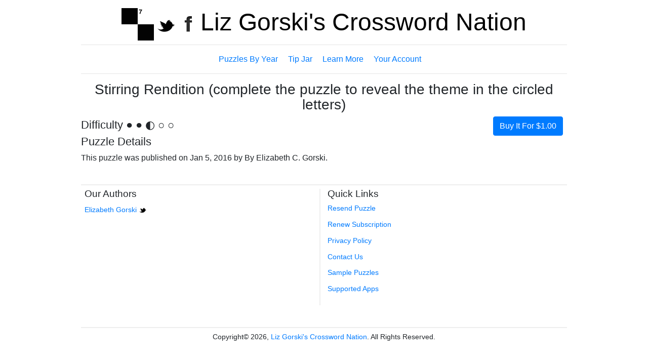

--- FILE ---
content_type: text/html; charset=UTF-8
request_url: https://xwnation.puzzleanywhere.com/puzzles/333/
body_size: 28734
content:
<!doctype html>
<html lang="en-US">
<head>
	<meta charset="UTF-8">
	<meta name="viewport" content="width=device-width, initial-scale=1">
	<link rel="profile" href="https://gmpg.org/xfn/11">

	<!-- Bootstrap & Bootstrap dependencies-->
	<link rel="stylesheet" href="https://maxcdn.bootstrapcdn.com/bootstrap/4.0.0-beta/css/bootstrap.min.css" integrity="sha384-/Y6pD6FV/Vv2HJnA6t+vslU6fwYXjCFtcEpHbNJ0lyAFsXTsjBbfaDjzALeQsN6M" crossorigin="anonymous">
	<script src="https://code.jquery.com/jquery-3.3.1.slim.min.js" integrity="sha384-q8i/X+965DzO0rT7abK41JStQIAqVgRVzpbzo5smXKp4YfRvH+8abtTE1Pi6jizo" crossorigin="anonymous"></script>
	<script src="https://cdnjs.cloudflare.com/ajax/libs/popper.js/1.14.6/umd/popper.min.js" integrity="sha384-wHAiFfRlMFy6i5SRaxvfOCifBUQy1xHdJ/yoi7FRNXMRBu5WHdZYu1hA6ZOblgut" crossorigin="anonymous"></script>
	 <script src="https://maxcdn.bootstrapcdn.com/bootstrap/4.0.0-beta/js/bootstrap.min.js" integrity="sha384-h0AbiXch4ZDo7tp9hKZ4TsHbi047NrKGLO3SEJAg45jXxnGIfYzk4Si90RDIqNm1" crossorigin="anonymous"></script>
	<title>Puzzle &#8211; Liz Gorski&#039;s Crossword  Nation</title>
<meta name='robots' content='max-image-preview:large' />
<link rel='dns-prefetch' href='//s.w.org' />
<link rel="alternate" type="application/rss+xml" title="Liz Gorski&#039;s Crossword  Nation &raquo; Feed" href="https://xwnation.puzzleanywhere.com/feed/" />
<link rel="alternate" type="application/rss+xml" title="Liz Gorski&#039;s Crossword  Nation &raquo; Comments Feed" href="https://xwnation.puzzleanywhere.com/comments/feed/" />
<script type="text/javascript">
window._wpemojiSettings = {"baseUrl":"https:\/\/s.w.org\/images\/core\/emoji\/13.1.0\/72x72\/","ext":".png","svgUrl":"https:\/\/s.w.org\/images\/core\/emoji\/13.1.0\/svg\/","svgExt":".svg","source":{"concatemoji":"https:\/\/xwnation.puzzleanywhere.com\/wp-includes\/js\/wp-emoji-release.min.js?ver=5.9.12"}};
/*! This file is auto-generated */
!function(e,a,t){var n,r,o,i=a.createElement("canvas"),p=i.getContext&&i.getContext("2d");function s(e,t){var a=String.fromCharCode;p.clearRect(0,0,i.width,i.height),p.fillText(a.apply(this,e),0,0);e=i.toDataURL();return p.clearRect(0,0,i.width,i.height),p.fillText(a.apply(this,t),0,0),e===i.toDataURL()}function c(e){var t=a.createElement("script");t.src=e,t.defer=t.type="text/javascript",a.getElementsByTagName("head")[0].appendChild(t)}for(o=Array("flag","emoji"),t.supports={everything:!0,everythingExceptFlag:!0},r=0;r<o.length;r++)t.supports[o[r]]=function(e){if(!p||!p.fillText)return!1;switch(p.textBaseline="top",p.font="600 32px Arial",e){case"flag":return s([127987,65039,8205,9895,65039],[127987,65039,8203,9895,65039])?!1:!s([55356,56826,55356,56819],[55356,56826,8203,55356,56819])&&!s([55356,57332,56128,56423,56128,56418,56128,56421,56128,56430,56128,56423,56128,56447],[55356,57332,8203,56128,56423,8203,56128,56418,8203,56128,56421,8203,56128,56430,8203,56128,56423,8203,56128,56447]);case"emoji":return!s([10084,65039,8205,55357,56613],[10084,65039,8203,55357,56613])}return!1}(o[r]),t.supports.everything=t.supports.everything&&t.supports[o[r]],"flag"!==o[r]&&(t.supports.everythingExceptFlag=t.supports.everythingExceptFlag&&t.supports[o[r]]);t.supports.everythingExceptFlag=t.supports.everythingExceptFlag&&!t.supports.flag,t.DOMReady=!1,t.readyCallback=function(){t.DOMReady=!0},t.supports.everything||(n=function(){t.readyCallback()},a.addEventListener?(a.addEventListener("DOMContentLoaded",n,!1),e.addEventListener("load",n,!1)):(e.attachEvent("onload",n),a.attachEvent("onreadystatechange",function(){"complete"===a.readyState&&t.readyCallback()})),(n=t.source||{}).concatemoji?c(n.concatemoji):n.wpemoji&&n.twemoji&&(c(n.twemoji),c(n.wpemoji)))}(window,document,window._wpemojiSettings);
</script>
<style type="text/css">
img.wp-smiley,
img.emoji {
	display: inline !important;
	border: none !important;
	box-shadow: none !important;
	height: 1em !important;
	width: 1em !important;
	margin: 0 0.07em !important;
	vertical-align: -0.1em !important;
	background: none !important;
	padding: 0 !important;
}
</style>
	<link rel='stylesheet' id='puzzleanywhere.css-css'  href='https://xwnation.puzzleanywhere.com/wp-content/plugins/puzzleanywhere-wordpress-plugin/_inc/puzzleanywhere.css?ver=0.10' type='text/css' media='all' />
<link rel='stylesheet' id='puzzleanywhere-admin.css-css'  href='https://xwnation.puzzleanywhere.com/wp-content/plugins/puzzleanywhere-wordpress-plugin/_inc/puzzleanywhere-admin.css?ver=0.10' type='text/css' media='all' />
<link rel='stylesheet' id='wp-block-library-css'  href='https://xwnation.puzzleanywhere.com/wp-includes/css/dist/block-library/style.min.css?ver=5.9.12' type='text/css' media='all' />
<style id='global-styles-inline-css' type='text/css'>
body{--wp--preset--color--black: #000000;--wp--preset--color--cyan-bluish-gray: #abb8c3;--wp--preset--color--white: #ffffff;--wp--preset--color--pale-pink: #f78da7;--wp--preset--color--vivid-red: #cf2e2e;--wp--preset--color--luminous-vivid-orange: #ff6900;--wp--preset--color--luminous-vivid-amber: #fcb900;--wp--preset--color--light-green-cyan: #7bdcb5;--wp--preset--color--vivid-green-cyan: #00d084;--wp--preset--color--pale-cyan-blue: #8ed1fc;--wp--preset--color--vivid-cyan-blue: #0693e3;--wp--preset--color--vivid-purple: #9b51e0;--wp--preset--gradient--vivid-cyan-blue-to-vivid-purple: linear-gradient(135deg,rgba(6,147,227,1) 0%,rgb(155,81,224) 100%);--wp--preset--gradient--light-green-cyan-to-vivid-green-cyan: linear-gradient(135deg,rgb(122,220,180) 0%,rgb(0,208,130) 100%);--wp--preset--gradient--luminous-vivid-amber-to-luminous-vivid-orange: linear-gradient(135deg,rgba(252,185,0,1) 0%,rgba(255,105,0,1) 100%);--wp--preset--gradient--luminous-vivid-orange-to-vivid-red: linear-gradient(135deg,rgba(255,105,0,1) 0%,rgb(207,46,46) 100%);--wp--preset--gradient--very-light-gray-to-cyan-bluish-gray: linear-gradient(135deg,rgb(238,238,238) 0%,rgb(169,184,195) 100%);--wp--preset--gradient--cool-to-warm-spectrum: linear-gradient(135deg,rgb(74,234,220) 0%,rgb(151,120,209) 20%,rgb(207,42,186) 40%,rgb(238,44,130) 60%,rgb(251,105,98) 80%,rgb(254,248,76) 100%);--wp--preset--gradient--blush-light-purple: linear-gradient(135deg,rgb(255,206,236) 0%,rgb(152,150,240) 100%);--wp--preset--gradient--blush-bordeaux: linear-gradient(135deg,rgb(254,205,165) 0%,rgb(254,45,45) 50%,rgb(107,0,62) 100%);--wp--preset--gradient--luminous-dusk: linear-gradient(135deg,rgb(255,203,112) 0%,rgb(199,81,192) 50%,rgb(65,88,208) 100%);--wp--preset--gradient--pale-ocean: linear-gradient(135deg,rgb(255,245,203) 0%,rgb(182,227,212) 50%,rgb(51,167,181) 100%);--wp--preset--gradient--electric-grass: linear-gradient(135deg,rgb(202,248,128) 0%,rgb(113,206,126) 100%);--wp--preset--gradient--midnight: linear-gradient(135deg,rgb(2,3,129) 0%,rgb(40,116,252) 100%);--wp--preset--duotone--dark-grayscale: url('#wp-duotone-dark-grayscale');--wp--preset--duotone--grayscale: url('#wp-duotone-grayscale');--wp--preset--duotone--purple-yellow: url('#wp-duotone-purple-yellow');--wp--preset--duotone--blue-red: url('#wp-duotone-blue-red');--wp--preset--duotone--midnight: url('#wp-duotone-midnight');--wp--preset--duotone--magenta-yellow: url('#wp-duotone-magenta-yellow');--wp--preset--duotone--purple-green: url('#wp-duotone-purple-green');--wp--preset--duotone--blue-orange: url('#wp-duotone-blue-orange');--wp--preset--font-size--small: 13px;--wp--preset--font-size--medium: 20px;--wp--preset--font-size--large: 36px;--wp--preset--font-size--x-large: 42px;}.has-black-color{color: var(--wp--preset--color--black) !important;}.has-cyan-bluish-gray-color{color: var(--wp--preset--color--cyan-bluish-gray) !important;}.has-white-color{color: var(--wp--preset--color--white) !important;}.has-pale-pink-color{color: var(--wp--preset--color--pale-pink) !important;}.has-vivid-red-color{color: var(--wp--preset--color--vivid-red) !important;}.has-luminous-vivid-orange-color{color: var(--wp--preset--color--luminous-vivid-orange) !important;}.has-luminous-vivid-amber-color{color: var(--wp--preset--color--luminous-vivid-amber) !important;}.has-light-green-cyan-color{color: var(--wp--preset--color--light-green-cyan) !important;}.has-vivid-green-cyan-color{color: var(--wp--preset--color--vivid-green-cyan) !important;}.has-pale-cyan-blue-color{color: var(--wp--preset--color--pale-cyan-blue) !important;}.has-vivid-cyan-blue-color{color: var(--wp--preset--color--vivid-cyan-blue) !important;}.has-vivid-purple-color{color: var(--wp--preset--color--vivid-purple) !important;}.has-black-background-color{background-color: var(--wp--preset--color--black) !important;}.has-cyan-bluish-gray-background-color{background-color: var(--wp--preset--color--cyan-bluish-gray) !important;}.has-white-background-color{background-color: var(--wp--preset--color--white) !important;}.has-pale-pink-background-color{background-color: var(--wp--preset--color--pale-pink) !important;}.has-vivid-red-background-color{background-color: var(--wp--preset--color--vivid-red) !important;}.has-luminous-vivid-orange-background-color{background-color: var(--wp--preset--color--luminous-vivid-orange) !important;}.has-luminous-vivid-amber-background-color{background-color: var(--wp--preset--color--luminous-vivid-amber) !important;}.has-light-green-cyan-background-color{background-color: var(--wp--preset--color--light-green-cyan) !important;}.has-vivid-green-cyan-background-color{background-color: var(--wp--preset--color--vivid-green-cyan) !important;}.has-pale-cyan-blue-background-color{background-color: var(--wp--preset--color--pale-cyan-blue) !important;}.has-vivid-cyan-blue-background-color{background-color: var(--wp--preset--color--vivid-cyan-blue) !important;}.has-vivid-purple-background-color{background-color: var(--wp--preset--color--vivid-purple) !important;}.has-black-border-color{border-color: var(--wp--preset--color--black) !important;}.has-cyan-bluish-gray-border-color{border-color: var(--wp--preset--color--cyan-bluish-gray) !important;}.has-white-border-color{border-color: var(--wp--preset--color--white) !important;}.has-pale-pink-border-color{border-color: var(--wp--preset--color--pale-pink) !important;}.has-vivid-red-border-color{border-color: var(--wp--preset--color--vivid-red) !important;}.has-luminous-vivid-orange-border-color{border-color: var(--wp--preset--color--luminous-vivid-orange) !important;}.has-luminous-vivid-amber-border-color{border-color: var(--wp--preset--color--luminous-vivid-amber) !important;}.has-light-green-cyan-border-color{border-color: var(--wp--preset--color--light-green-cyan) !important;}.has-vivid-green-cyan-border-color{border-color: var(--wp--preset--color--vivid-green-cyan) !important;}.has-pale-cyan-blue-border-color{border-color: var(--wp--preset--color--pale-cyan-blue) !important;}.has-vivid-cyan-blue-border-color{border-color: var(--wp--preset--color--vivid-cyan-blue) !important;}.has-vivid-purple-border-color{border-color: var(--wp--preset--color--vivid-purple) !important;}.has-vivid-cyan-blue-to-vivid-purple-gradient-background{background: var(--wp--preset--gradient--vivid-cyan-blue-to-vivid-purple) !important;}.has-light-green-cyan-to-vivid-green-cyan-gradient-background{background: var(--wp--preset--gradient--light-green-cyan-to-vivid-green-cyan) !important;}.has-luminous-vivid-amber-to-luminous-vivid-orange-gradient-background{background: var(--wp--preset--gradient--luminous-vivid-amber-to-luminous-vivid-orange) !important;}.has-luminous-vivid-orange-to-vivid-red-gradient-background{background: var(--wp--preset--gradient--luminous-vivid-orange-to-vivid-red) !important;}.has-very-light-gray-to-cyan-bluish-gray-gradient-background{background: var(--wp--preset--gradient--very-light-gray-to-cyan-bluish-gray) !important;}.has-cool-to-warm-spectrum-gradient-background{background: var(--wp--preset--gradient--cool-to-warm-spectrum) !important;}.has-blush-light-purple-gradient-background{background: var(--wp--preset--gradient--blush-light-purple) !important;}.has-blush-bordeaux-gradient-background{background: var(--wp--preset--gradient--blush-bordeaux) !important;}.has-luminous-dusk-gradient-background{background: var(--wp--preset--gradient--luminous-dusk) !important;}.has-pale-ocean-gradient-background{background: var(--wp--preset--gradient--pale-ocean) !important;}.has-electric-grass-gradient-background{background: var(--wp--preset--gradient--electric-grass) !important;}.has-midnight-gradient-background{background: var(--wp--preset--gradient--midnight) !important;}.has-small-font-size{font-size: var(--wp--preset--font-size--small) !important;}.has-medium-font-size{font-size: var(--wp--preset--font-size--medium) !important;}.has-large-font-size{font-size: var(--wp--preset--font-size--large) !important;}.has-x-large-font-size{font-size: var(--wp--preset--font-size--x-large) !important;}
</style>
<link rel='stylesheet' id='puzzleanywhere-style-css'  href='https://xwnation.puzzleanywhere.com/wp-content/themes/PuzzleAnywhere-WP-Theme/style.css?ver=5.9.12' type='text/css' media='all' />
<script type='text/javascript' src='https://xwnation.puzzleanywhere.com/wp-content/plugins/puzzleanywhere-wordpress-plugin/_inc/date-input-polyfill.js?ver=5.9.12' id='date-input-polyfill.js-js'></script>
<script type='text/javascript' src='https://xwnation.puzzleanywhere.com/wp-includes/js/jquery/jquery.min.js?ver=3.6.0' id='jquery-core-js'></script>
<script type='text/javascript' src='https://xwnation.puzzleanywhere.com/wp-includes/js/jquery/jquery-migrate.min.js?ver=3.3.2' id='jquery-migrate-js'></script>
<script type='text/javascript' src='https://xwnation.puzzleanywhere.com/wp-content/plugins/puzzleanywhere-wordpress-plugin/_inc/puzzleanywhere.js?ver=0.10' id='puzzleanywhere.js-js'></script>
<link rel="https://api.w.org/" href="https://xwnation.puzzleanywhere.com/wp-json/" /><link rel="alternate" type="application/json" href="https://xwnation.puzzleanywhere.com/wp-json/wp/v2/pages/9" /><link rel="EditURI" type="application/rsd+xml" title="RSD" href="https://xwnation.puzzleanywhere.com/xmlrpc.php?rsd" />
<link rel="wlwmanifest" type="application/wlwmanifest+xml" href="https://xwnation.puzzleanywhere.com/wp-includes/wlwmanifest.xml" /> 
<meta name="generator" content="WordPress 5.9.12" />
<link rel="canonical" href="https://xwnation.puzzleanywhere.com/puzzle/" />
<link rel='shortlink' href='https://xwnation.puzzleanywhere.com/?p=9' />
<link rel="alternate" type="application/json+oembed" href="https://xwnation.puzzleanywhere.com/wp-json/oembed/1.0/embed?url=https%3A%2F%2Fxwnation.puzzleanywhere.com%2Fpuzzle%2F" />
<link rel="alternate" type="text/xml+oembed" href="https://xwnation.puzzleanywhere.com/wp-json/oembed/1.0/embed?url=https%3A%2F%2Fxwnation.puzzleanywhere.com%2Fpuzzle%2F&#038;format=xml" />
<link rel="icon" href="https://xwnation.puzzleanywhere.com/wp-content/uploads/2020/10/default_site_logo_64x64.png" sizes="32x32" />
<link rel="icon" href="https://xwnation.puzzleanywhere.com/wp-content/uploads/2020/10/default_site_logo_64x64.png" sizes="192x192" />
<link rel="apple-touch-icon" href="https://xwnation.puzzleanywhere.com/wp-content/uploads/2020/10/default_site_logo_64x64.png" />
<meta name="msapplication-TileImage" content="https://xwnation.puzzleanywhere.com/wp-content/uploads/2020/10/default_site_logo_64x64.png" />
		<style type="text/css" id="wp-custom-css">
			.site-branding-links > img {
	height: 1.5rem !important;
	line-height: 1.5rem;
	border: solid 1px red;
	width: 60px;
}		</style>
		</head>

<body class="page-template-default page page-id-9 wp-custom-logo">
<svg xmlns="http://www.w3.org/2000/svg" viewBox="0 0 0 0" width="0" height="0" focusable="false" role="none" style="visibility: hidden; position: absolute; left: -9999px; overflow: hidden;" ><defs><filter id="wp-duotone-dark-grayscale"><feColorMatrix color-interpolation-filters="sRGB" type="matrix" values=" .299 .587 .114 0 0 .299 .587 .114 0 0 .299 .587 .114 0 0 .299 .587 .114 0 0 " /><feComponentTransfer color-interpolation-filters="sRGB" ><feFuncR type="table" tableValues="0 0.49803921568627" /><feFuncG type="table" tableValues="0 0.49803921568627" /><feFuncB type="table" tableValues="0 0.49803921568627" /><feFuncA type="table" tableValues="1 1" /></feComponentTransfer><feComposite in2="SourceGraphic" operator="in" /></filter></defs></svg><svg xmlns="http://www.w3.org/2000/svg" viewBox="0 0 0 0" width="0" height="0" focusable="false" role="none" style="visibility: hidden; position: absolute; left: -9999px; overflow: hidden;" ><defs><filter id="wp-duotone-grayscale"><feColorMatrix color-interpolation-filters="sRGB" type="matrix" values=" .299 .587 .114 0 0 .299 .587 .114 0 0 .299 .587 .114 0 0 .299 .587 .114 0 0 " /><feComponentTransfer color-interpolation-filters="sRGB" ><feFuncR type="table" tableValues="0 1" /><feFuncG type="table" tableValues="0 1" /><feFuncB type="table" tableValues="0 1" /><feFuncA type="table" tableValues="1 1" /></feComponentTransfer><feComposite in2="SourceGraphic" operator="in" /></filter></defs></svg><svg xmlns="http://www.w3.org/2000/svg" viewBox="0 0 0 0" width="0" height="0" focusable="false" role="none" style="visibility: hidden; position: absolute; left: -9999px; overflow: hidden;" ><defs><filter id="wp-duotone-purple-yellow"><feColorMatrix color-interpolation-filters="sRGB" type="matrix" values=" .299 .587 .114 0 0 .299 .587 .114 0 0 .299 .587 .114 0 0 .299 .587 .114 0 0 " /><feComponentTransfer color-interpolation-filters="sRGB" ><feFuncR type="table" tableValues="0.54901960784314 0.98823529411765" /><feFuncG type="table" tableValues="0 1" /><feFuncB type="table" tableValues="0.71764705882353 0.25490196078431" /><feFuncA type="table" tableValues="1 1" /></feComponentTransfer><feComposite in2="SourceGraphic" operator="in" /></filter></defs></svg><svg xmlns="http://www.w3.org/2000/svg" viewBox="0 0 0 0" width="0" height="0" focusable="false" role="none" style="visibility: hidden; position: absolute; left: -9999px; overflow: hidden;" ><defs><filter id="wp-duotone-blue-red"><feColorMatrix color-interpolation-filters="sRGB" type="matrix" values=" .299 .587 .114 0 0 .299 .587 .114 0 0 .299 .587 .114 0 0 .299 .587 .114 0 0 " /><feComponentTransfer color-interpolation-filters="sRGB" ><feFuncR type="table" tableValues="0 1" /><feFuncG type="table" tableValues="0 0.27843137254902" /><feFuncB type="table" tableValues="0.5921568627451 0.27843137254902" /><feFuncA type="table" tableValues="1 1" /></feComponentTransfer><feComposite in2="SourceGraphic" operator="in" /></filter></defs></svg><svg xmlns="http://www.w3.org/2000/svg" viewBox="0 0 0 0" width="0" height="0" focusable="false" role="none" style="visibility: hidden; position: absolute; left: -9999px; overflow: hidden;" ><defs><filter id="wp-duotone-midnight"><feColorMatrix color-interpolation-filters="sRGB" type="matrix" values=" .299 .587 .114 0 0 .299 .587 .114 0 0 .299 .587 .114 0 0 .299 .587 .114 0 0 " /><feComponentTransfer color-interpolation-filters="sRGB" ><feFuncR type="table" tableValues="0 0" /><feFuncG type="table" tableValues="0 0.64705882352941" /><feFuncB type="table" tableValues="0 1" /><feFuncA type="table" tableValues="1 1" /></feComponentTransfer><feComposite in2="SourceGraphic" operator="in" /></filter></defs></svg><svg xmlns="http://www.w3.org/2000/svg" viewBox="0 0 0 0" width="0" height="0" focusable="false" role="none" style="visibility: hidden; position: absolute; left: -9999px; overflow: hidden;" ><defs><filter id="wp-duotone-magenta-yellow"><feColorMatrix color-interpolation-filters="sRGB" type="matrix" values=" .299 .587 .114 0 0 .299 .587 .114 0 0 .299 .587 .114 0 0 .299 .587 .114 0 0 " /><feComponentTransfer color-interpolation-filters="sRGB" ><feFuncR type="table" tableValues="0.78039215686275 1" /><feFuncG type="table" tableValues="0 0.94901960784314" /><feFuncB type="table" tableValues="0.35294117647059 0.47058823529412" /><feFuncA type="table" tableValues="1 1" /></feComponentTransfer><feComposite in2="SourceGraphic" operator="in" /></filter></defs></svg><svg xmlns="http://www.w3.org/2000/svg" viewBox="0 0 0 0" width="0" height="0" focusable="false" role="none" style="visibility: hidden; position: absolute; left: -9999px; overflow: hidden;" ><defs><filter id="wp-duotone-purple-green"><feColorMatrix color-interpolation-filters="sRGB" type="matrix" values=" .299 .587 .114 0 0 .299 .587 .114 0 0 .299 .587 .114 0 0 .299 .587 .114 0 0 " /><feComponentTransfer color-interpolation-filters="sRGB" ><feFuncR type="table" tableValues="0.65098039215686 0.40392156862745" /><feFuncG type="table" tableValues="0 1" /><feFuncB type="table" tableValues="0.44705882352941 0.4" /><feFuncA type="table" tableValues="1 1" /></feComponentTransfer><feComposite in2="SourceGraphic" operator="in" /></filter></defs></svg><svg xmlns="http://www.w3.org/2000/svg" viewBox="0 0 0 0" width="0" height="0" focusable="false" role="none" style="visibility: hidden; position: absolute; left: -9999px; overflow: hidden;" ><defs><filter id="wp-duotone-blue-orange"><feColorMatrix color-interpolation-filters="sRGB" type="matrix" values=" .299 .587 .114 0 0 .299 .587 .114 0 0 .299 .587 .114 0 0 .299 .587 .114 0 0 " /><feComponentTransfer color-interpolation-filters="sRGB" ><feFuncR type="table" tableValues="0.098039215686275 1" /><feFuncG type="table" tableValues="0 0.66274509803922" /><feFuncB type="table" tableValues="0.84705882352941 0.41960784313725" /><feFuncA type="table" tableValues="1 1" /></feComponentTransfer><feComposite in2="SourceGraphic" operator="in" /></filter></defs></svg><div id="page" class="site puzzle">
	<a class="skip-link screen-reader-text" href="#content">Skip to content</a>

	<header id="masthead" class="site-header">
		<div class="site-branding">
			<div
				class="site-branding-links"
			>
			<a href="https://xwnation.puzzleanywhere.com/" class="custom-logo-link" rel="home"><img width="1024" height="1024" src="https://xwnation.puzzleanywhere.com/wp-content/uploads/2020/10/default_site_logo.png" class="custom-logo" alt="Liz Gorski&#039;s Crossword  Nation" /></a>							<span class="d-none d-lg-inline-block d-xl-inline-block">
					<a
						href="https://twitter.com/CrosswordNation"
						rel="external"
					>
						<img src="https://xwnation.puzzleanywhere.com/wp-content/themes/PuzzleAnywhere-WP-Theme/images/twitter.png" class="icon" />
					</a>
				</span>
										<span class="d-none d-lg-inline-block d-xl-inline-block">
					<a
						href="https://www.facebook.com/pages/Crossword-Nation/200176223356333"
						rel="external"
					>
						<img src="https://xwnation.puzzleanywhere.com/wp-content/themes/PuzzleAnywhere-WP-Theme/images/facebook.png" class="icon" />
					</a>
				</span>
						</div>
			<h1 class="site-title">
				<a href="https://xwnation.puzzleanywhere.com/" rel="home">Liz Gorski&#039;s Crossword  Nation</a>
			</h1>
		</div><!-- .site-branding -->

		<nav id="site-navigation" class="main-navigation">
			<div class="menu-puzzleanywhere-primary-container"><ul id="primary-menu" class="menu"><li id="menu-item-8" class="menu-item menu-item-type-post_type menu-item-object-page menu-item-8"><a href="https://xwnation.puzzleanywhere.com/puzzles-by-year/">Puzzles By Year</a></li>
<li id="menu-item-16" class="menu-item menu-item-type-post_type menu-item-object-page menu-item-16"><a href="https://xwnation.puzzleanywhere.com/tip-jar/">Tip Jar</a></li>
<li id="menu-item-18" class="menu-item menu-item-type-post_type menu-item-object-page menu-item-18"><a href="https://xwnation.puzzleanywhere.com/learn-more/">Learn More</a></li>
<li id="menu-item-44" class="menu-item menu-item-type-post_type menu-item-object-page menu-item-44"><a href="https://xwnation.puzzleanywhere.com/your-account/">Your Account</a></li>
</ul></div>			<div
				class="account-navigation"
			>
				<div
					class="account-navigation-block"
				>
					<div class="account-navigation-login">
												<!--<a
							class="account-navigation-login"
							href="https://xwnation.puzzleanywhere.com/log-in/">Log In</a>-->
											</div>
										<!--<a
						class="subscribe-button button" href="https://xwnation.puzzleanywhere.com/subscribe/"
					>Your Account!</a>-->
									</div>
			</div>
		</nav><!-- #site-navigation -->
		<!--
		<nav id="site-account-navigation" class="account-navigation">
			<div class="menu-puzzleanywhere-account-container"><ul id="account-menu" class="menu"><li id="menu-item-40" class="menu-item menu-item-type-post_type menu-item-object-page menu-item-40"><a href="https://xwnation.puzzleanywhere.com/log-in/">Log In</a></li>
<li id="menu-item-42" class="menu-item menu-item-type-post_type menu-item-object-page menu-item-42"><a href="https://xwnation.puzzleanywhere.com/log-out/">Log Out</a></li>
</ul></div>		</nav>
		-->
	</header><!-- #masthead -->

<main>
	<div id="content" class="site-content">


	<div id="primary" class="content-area">
		<main id="main" class="site-main">

		
<article id="post-9" class="post-9 page type-page status-publish hentry">

			<header class="entry-header">
					</header><!-- .entry-header -->

		
	<div class="entry-content no-title">
		<div id="puzzle">
		<h3>
		Stirring Rendition (complete the puzzle to reveal the theme in the circled letters)	</h3>

	
	<div
		class="puzzle-header"
		>
		<div
			class="purchasable-item-options"
		>
			<a
	href="https://xwnation.puzzleanywhere.com/buy-individual-puzzles/?id=333"
	class="btn btn-primary button purchasable-item-button
		purchasable-item-option purchasable-item-nonsubscriber"
>
	 Buy It For $1.00</a>
		</div>
		<div
			class="difficulty"
		>
			Difficulty 
<span
	class="difficulty"
	aria-label="2.5 Difficulty"
>

								&#9679;
											&#9679;
											&#9680;
											&#9675;
											&#9675;
					</span>
		</div>
	</div>

	<div>
	<h4>Puzzle Details</h4>

	<p>
		This puzzle was published on Jan  5, 2016		by By Elizabeth C. Gorski.
	</p>
</div>
	</div>

			</div><!-- .entry-content -->

	</article><!-- #post-9 -->

		</main><!-- #main -->
	</div><!-- #primary -->


<aside id="secondary" class="widget-area">
	<section id="puzzleanywhere_authors_widget-2" class="widget widget_puzzleanywhere_authors_widget"><h2 class="widget-title">Our Authors</h2>		<ul
			class="author-list"
		>
			<li>
									<a
						href="https://crosswordsnation.com"
						rel="external"
					>Elizabeth Gorski</a>
				
									<span class="author-twitter">
						<a
							href="https://twitter.com/CrosswordNation"
							class="author-twitter"
							rel="external"
						>
							<img src="https://xwnation.puzzleanywhere.com/wp-content/plugins/puzzleanywhere-wordpress-plugin/images/twitter.png" class="icon" />
						</a>
					</span>
											</li>
		</ul>
</section><section id="nav_menu-2" class="widget widget_nav_menu"><h2 class="widget-title">Quick Links</h2><div class="menu-puzzleanywhere-secondary-nav-container"><ul id="menu-puzzleanywhere-secondary-nav" class="menu"><li id="menu-item-20" class="menu-item menu-item-type-post_type menu-item-object-page menu-item-20"><a href="https://xwnation.puzzleanywhere.com/resend-puzzle/">Resend Puzzle</a></li>
<li id="menu-item-23" class="menu-item menu-item-type-post_type menu-item-object-page menu-item-23"><a href="https://xwnation.puzzleanywhere.com/renew-subscription/">Renew Subscription</a></li>
<li id="menu-item-27" class="menu-item menu-item-type-post_type menu-item-object-page menu-item-privacy-policy menu-item-27"><a href="https://xwnation.puzzleanywhere.com/privacy-policy/">Privacy Policy</a></li>
<li id="menu-item-29" class="menu-item menu-item-type-post_type menu-item-object-page menu-item-29"><a href="https://xwnation.puzzleanywhere.com/contact-us/">Contact Us</a></li>
<li id="menu-item-31" class="menu-item menu-item-type-post_type menu-item-object-page menu-item-31"><a href="https://xwnation.puzzleanywhere.com/sample-puzzles/">Sample Puzzles</a></li>
<li id="menu-item-33" class="menu-item menu-item-type-post_type menu-item-object-page menu-item-33"><a href="https://xwnation.puzzleanywhere.com/supported-apps/">Supported Apps</a></li>
</ul></div></section></aside><!-- #secondary -->


	</div><!-- #content -->

	</main>

	<footer id="colophon" class="site-footer">
		<div class="site-info">
			<p>
				Copyright&copy; 2026,
				<a href="https://xwnation.puzzleanywhere.com/" rel="home">Liz Gorski&#039;s Crossword  Nation</a>.
				All Rights Reserved.
			</p>
		</div><!-- .site-info -->
	</footer><!-- #colophon -->
</div><!-- #page -->

<script type='text/javascript' src='https://xwnation.puzzleanywhere.com/wp-content/themes/PuzzleAnywhere-WP-Theme/js/navigation.js?ver=20151215' id='puzzleanywhere-navigation-js'></script>
<script type='text/javascript' src='https://xwnation.puzzleanywhere.com/wp-content/themes/PuzzleAnywhere-WP-Theme/js/skip-link-focus-fix.js?ver=20151215' id='puzzleanywhere-skip-link-focus-fix-js'></script>

</body>
</html>


--- FILE ---
content_type: text/css
request_url: https://xwnation.puzzleanywhere.com/wp-content/plugins/puzzleanywhere-wordpress-plugin/_inc/puzzleanywhere.css?ver=0.10
body_size: 11551
content:
/* Recreate Bootstrap alerts */
.alert {
	padding: .75rem 1.25rem;
	margin-bottom: 1rem;
	border: 1px solid transparent;
	border-radius: .25rem;
}

.alert-info, .alert-warning {
	text-align: center;
}

.alert-danger {
	color: #721c24;
	background-color: #f8d7da;
	border-color: #f5c6cb;
}

.alert-info {
	color: #0c5460;
	background-color: #d1ecf1;
	border-color: #bee5eb;
}

.alert-success {
	color: #155724;
	background-color: #d4edda;
	border-color: #c3e6cb;
}

.alert-warning {
	color: #856404;
	background-color: #fff3cd;
	border-color: #ffeeba;
}

.alert p:last-child {
	margin-bottom: 0;
	padding-bottom: 0;
}

#supported-apps table {
	margin: 1rem 0;
	width: 100%;
}

#supported-apps table,
#supported-apps table th,
#supported-apps table td {
	font-size: 0.9rem;
}

#supported-apps table th,
#supported-apps table td {
	text-align: center;
}

#supported-apps table th:first-child,
#supported-apps table td:first-child {
	text-align: left;
}

#supported-apps table td {
	padding: 0.25rem 0;
}

/* Purchase Form */

.purchase_send_at {
	height: 2.3rem;
}

.is-gift {
	display: none;
}

.purchase-form-ele .alert {
	margin-top: 1rem;
}

.purchase-form-ele ul,
.purchase-form-ele ul li,
ul.purchasable-item-options,
ul.purchasable-item-options li {
	list-style-type: none;
	margin: 0;
	padding: 0;
}

.purchase-form-ele ul {
	border-bottom: solid 1px #ccc;
	border-radius: 4px;
}

.purchase-form-ele ul li {
	padding: 0.5rem 1rem;
}

.purchase-form-ele ul li {
	border-bottom: 0;
}

.purchase-form-ele .purchase-btn-lbl {
	font-size: 1.2rem;
	font-weight: 600;
}

.purchase-form-ele button img {
	margin: auto
}

.purchase-form label {
	margin: 0.75rem 0;
}

.purchase-form input[type=number],
.purchase-form input[type=text] {
	font-size: 1.2rem;
	width: 90%;
}

.purchase-form .purchase-btn-lbl {
	display: inline-block;
	height: auto;
}

.purchase-form button[type=submit] {
	display: grid;
}

.purchase-form .purchase-btn-lbl {
	display: inline-block;
}

.purchase-form .purchase-btn-lbl > * {
	display: inline-block;
	vertical-align: middle;
}

ul.purchasable-item-options,
ul.purchasable-item-options li {
	text-align: right;
}

#puzzles-by-year ul {
	list-style-type: none;
	margin: 0;
	padding: 0;
}

#puzzles-by-year ul.provider-puzzles {
	display: table;
	margin: 0;
	padding: 0;
	width: 100%;
}

#puzzles-by-year ul li.puzzle {
	display: table-row;
	margin: 0.25rem;
}

#puzzles-by-year ul li.puzzle > span {
	display: table-cell;
	padding: 0.5rem;
}

#puzzles-by-year ul.nav,
#puzzles-by-year ul.nav li {
	text-align: center;
}

#puzzles-by-year ul.nav li {
	display: inline-block;
	padding-left: 0.5rem;
	padding-right: 0.5rem;
	text-align: center;
}

#puzzles-by-year-nav ul.nav li {
	font-size: 1.25rem;
}

#puzzles-by-year ul li.puzzle > span:first-child,
#puzzles-by-year .table-header:first-child {
	text-align: left;
	white-space: nowrap;
}

#puzzles-by-year ul li.puzzle > span:last-child,
#puzzles-by-year .table-header:last-child {
	text-align: center;
}

#puzzles-by-year ul li.puzzle > span,
#puzzles-by-year .table-header {
	text-align: center;
}

#puzzles-by-year ul li a.selected {
	text-decoration: underline;
}

h3.puzzle-type {
	text-align: left;
}

#puzzles-by-year ul.nav,
#puzzles-by-year .puzzle:nth-child(odd) {
	background-color: rgb(247, 247, 247);
}

#puzzles-by-year .puzzle.row:hover {
	background-color: rgb(253, 255, 191);
	cursor: pointer;
}

#puzzles-by-year .nav-tabs {
	border: 0;
}

#puzzles-by-year-picker select {
	font-size: 1.1rem;
}

.puzzle-picker-year-select,
#puzzles-by-year-picker > div {
	display: inline-block;
}

#puzzles-by-year-picker .col-7 {
	width: 66%;
}

.difficulty,
.event-title-badge,
#content #purchase-form-ele select.purchase-ind-puzzles {
	font-family: -apple-system, BlinkMacSystemFont, "Segoe UI", sans-serif;
	white-space: nowrap;
}

.difficulty > span {
	white-space: nowrap;
}

#puzzle-newsletter {
	clear: both;
}

#puzzle-newsletter pre {
	white-space: pre-wrap;
	word-break: keep-all;
	overflow-x: hidden;
	border: 0;
	margin: 0;
	padding: 0;
	background-color: transparent;
	font-family: inherit;
	line-height: 1.5rem;
}

.author-twitter .icon {
	display: inline-block;
	max-height: 1.8em;
	margin-bottom: .2em;
}

#content .puzzle-list ul,
#content .puzzle-list ul li {
	list-style-type: none;
	margin: 0;
	padding: 0;
}

#content #puzzle h4 a {
	color: #fff;
}

/* Faking Bootstrap elements */
/* Bootstrap form elements */
#content input,
#content select,
#content textarea,
#content input[type=date]  {
}

#content button[type=submit],
#content input[type=submit] {
	margin-top: 0.5rem;
	width: 100%;
}

#content input[type=email],
#content input[type=text],
#content input[type=password] {
	margin: 0.5em 0;
	padding-right: 0;
	width: 100%;
}

#content input[type=date],
#content select {
	background-color: inherit;
	border-style: solid;
	border-width: 1px;
	font-family: inherit;
	font-size: inherit;
	color: inherit;
}

/* Bootstrap badges */
.purchased-badge {
	display: inline-block;
	font-size: 120%;
	margin: 0;
}

.badge {
	display: inline-block;
	padding: .25em .4em;
	font-size: 75%;
	font-weight: 700;
	line-height: 1;
	color: #fff;
	text-align: center;
	white-space: nowrap;
	vertical-align: baseline;
	border-radius: .25rem;
}

.badge-primary {
	background-color: #007bff;
}

.badge-info {
	color: #111;
	background-color: #ffc107;
}

.badge-warning {
	color: #111;
	background-color: #ffc107;
}

.badge-secondary {
	color: #fff;
	background: #868e96;
}

.badge-success {
	color: #fff;
	background-color: #868e96;
}

/* Status labels */
.status {
	display: inline-block;
	font-weight: 400;
	text-align: center;
	white-space: nowrap;
	vertical-align: middle;
	-webkit-user-select: none;
	-moz-user-select: none;
	-ms-user-select: none;
	user-select: none;
	border: 1px solid transparent;
	padding: .5rem .75rem;
	font-size: 1rem;
	line-height: 1.25;
	border-radius: .25rem;
}

.status-primary {
	color: #fff;
	background-color: #007bff;
	border-color: #007bff;
}

.status-secondary {
	color: #fff;
	background-color: #868e96;
	border-color: #868e96;
}

.status-success {
	color: #fff;
	background-color: #28a745;
	border-color: #28a745;
}

.status-danger {
	color: #fff;
	background-color: #dc3545;
	border-color: #dc3545;
}

.status-warning {
	color: #fff;
	background-color: #ffc107;
	border-color: #ffc107;
}

.status-info {
	color: #fff;
	background-color: #17a2b8;
	border-color: #17a2b8;
}

.status-dark {
	color: #fff;
	background-color: #343a40;
	border-color: #343a40;
}

.status-light {
	color: #212529;
	background-color: #f8f9fa;
	border-color: #f8f9fa;
}

/* Status Outline */
.status-outline {
	background-color: transparent;
}

.status-outline.status-primary {
	color: #007bff;
	border-color: #007bff;
}

.status-outline.status-secondary {
	color: #fff;
	background-color: #868e96;
	border-color: #868e96;
}

.status-outline.status-success {
	border-color: #28a745;
	color: #28a745;
}

.status-outline.status-danger {
	color: #fff;
	background-color: #dc3545;
	border-color: #dc3545;
}

.status-outline.status-warning {
	color: #fff;
	background-color: #ffc107;
	border-color: #ffc107;
}

.status-outline.status-info {
	color: #fff;
	background-color: #17a2b8;
	border-color: #17a2b8;
}

.status-outline.status-dark {
	color: #fff;
	background-color: #343a40;
	border-color: #343a40;
}

.status-outline.status-light {
	color: #212529;
	background-color: #f8f9fa;
	border-color: #f8f9fa;
}

/* Status List */
.status-list-primary {
	color: #004085;
	background-color: #b8daff;
}

.status-list-secondary {
	color: #383d41;
	background-color: #d6d8db;
}

.status-list-success {
	color: #155724;
	background-color: #c3e6cb;
}

.status-list-danger {
	color: #721c24;
	background-color: #f5c6cb;
}

.status-list-warning {
	color: #856404;
	background-color: #ffeeba;
}

.status-list-info {
	color: #0c5460;
	background-color: #bee5eb;
}

.status-list-dark {
	color: #1b1e21;
	background-color: #c6c8ca;
}

.status-list-light {
	color: #818182;
	background-color: #fdfdfe;
}

.float-right {
	float: right;
}

.table {
	width: 100%;
	max-width: 100%;
	margin-bottom: 1rem;
}

.table tr {
	display: table-row;
	vertical-align: inherit;
	border-color: inherit;
}

.table td {
	padding: .75rem;
	vertical-align: top;
	border-top: 1px solid #e9ecef;
}

.table-header {
	font-weight: bold;
}

/* Bootstrap list groups */
.list-group {
	display: block;
	margin-bottom: 1rem;
}

.list-group-item {
	display: block;
	padding: .75rem 1.25rem;
	margin-bottom: -1px;
	background-color: #fff;
	border: 1px solid rgba(0,0,0,.125);
}

/* responsive design */
.no-small {
	display: none;
}

.small-only {
	display: none;
}

.medium-only {
	display: none;
}

/* Account */
#account table td {
	font-size: 1.0em;
}

#account-content {
	margin: 1.5rem .5rem;
}

#account ul.nav-tabs {
	list-style-type: none;
	margin: 0;
	padding: 0;
}

#account ul.nav-tabs li {
	display: inline-block;
}

#account .nav-link {
  padding: .5rem 1rem;
}

#account ul.nav-tabs li:first-child {
	padding-left: 0em;
}

#account .download-purchase-btn,
.log-out-btn,
.account-subscribe-button .button {
	text-align: center;
}

#account .download-purchase-btn .button,
.log-out-btn .button,
.account-subscribe-button .button {
	padding-left: 0;
	padding-right: 0;
	width: 100%;
}

/* Account Purchases */

#account #account-purchases .pa-pagination a.list-group-item {
	display: flex;
}

#account #account-purchases .pa-pagination a.list-group-item span {
	flex: auto;
}

#account #account-purchases .pa-pagination a.list-group-item span.status {
	font-size: 0.9rem;
}

/* Calendar */
#account-puzzle-calendar nav.nav-pills {
	display: flex;
}

#account-puzzle-calendar nav .nav-item {
	flex: auto;
	text-align: center;
}

#account-puzzle-calendar nav .nav-item:first-child {
	text-align: left;
}

#account-puzzle-calendar nav .nav-item:last-child {
	text-align: right;
}

.pa-calendar .calendar {
	margin: auto;
	text-align: center;
}

.pa-calendar .month {
	display: inline-block;
	width: 100%;
}

.pa-calendar .week {
	white-space: nowrap;
}

.pa-calendar .day {
	border: solid 1px #ccc;
	display: inline-block;
	height: 5rem;
	padding-right: 0.5rem;
	text-align: right;
	width: 5rem;
}

.pa-calendar .wday {
	border: 0;
	display: inline-block;
	height: 1rem;
	text-align: center;
	width: 5.3rem;
}

.pa-calendar .day.prior {
	background-color: #eee;
}

.pa-calendar .day .day-num {
	display: inline-block;
	font-size: 0.8rem;
}

.pa-calendar .day.day-events,
.pa-calendar .month-events .day-event:target,
.day-event .list-group-item.active {
	background-color: #fae7b1;
}

.pa-calendar .month-events .day-event:target,
.day-event .list-group-item.active {
	border: solid 1px #ccc;
	color: #495057;
}

.pa-calendar .month-events {
	margin: 1rem 0;
}

.pa-calendar .month-events h4 {
	text-align: center;
}

.pa-calendar .day-event a {
	display: flex;
}

.pa-calendar .day-event a > span {
	flex: auto;
}

/* Pagination */
.pa-pagination {
	display: block;
	width: 100%;
}

/* Media */
.entry-content .attachment img {
	display: block;
	height: auto;
	margin-left: auto;
	margin-right: auto;
	max-width: 100%;
}

/* Medium screen. */
@media screen and (max-width: 900px) {
	.pa-calendar .day {
		height: 3rem;
		padding-right: 0.25rem;
		width: 3em;
	}

	.pa-calendar .wday {
		width: 2.4rem;
	}
}

@media screen and (max-width: 786px) {
	.no-small {
		display: block;
	}

	.small-only {
		display: none;
	}
}

/* Small screen. */
@media screen and (max-width: 576px) {
	.pa-calendar .day {
		height: 2.5rem;
		padding-right: 0.25rem;
		width: 2.5rem;
	}

	.pa-calendar .wday
		width: 2rem;
	}

	.small-only {
		display: block;
	}

	.no-small {
		display: none;
	}
}




--- FILE ---
content_type: text/css
request_url: https://xwnation.puzzleanywhere.com/wp-content/plugins/puzzleanywhere-wordpress-plugin/_inc/puzzleanywhere-admin.css?ver=0.10
body_size: 2612
content:
#puzzleanywhere-admin-content {
	margin: auto;
	max-width: 940px;
}

#puzzleanywhere-admin-content h1,
#puzzleanywhere-admin-content h2,
#puzzleanywhere-admin-content h3,
#puzzleanywhere-admin-content h4,
#puzzleanywhere-admin-content h5,
#puzzleanywhere-admin-content h6 {
}

.puzzleanywhere-card,
.puzzleanywhere-masthead {
	background-color: #ffffff;
	border-color: #cccccc;
	border-style: solid;
	border-width: 1px;
}

.puzzleanywhere-masthead {
	border-width: 0 0 1px 0;
	font-size: 2em;
	font-weight: 700;
	margin: 0;
	padding: 0.5em 0;
	text-align: center;
}

.puzzleanywhere-card {
	margin-top: 1em;
	margin-bottom: 1em;
	padding: 0 1em 1em 1em;
}

.settings_page_puzzle-anywhere-options #wpcontent {
		padding-left: 0;
}

.settings_page_puzzle-anywhere-options label,
.settings_page_puzzle-anywhere-options .col {
	display: inline-block;
	max-width: 250px;
	width: 25%;
}

.settings_page_puzzle-anywhere-options select,
.settings_page_puzzle-anywhere-options input[type=text] {
	max-width: 650px;
	width: 75%;
}

.settings_page_puzzle-anywhere-options button.block,
.settings_page_puzzle-anywhere-options .button.block,
.settings_page_puzzle-anywhere-options input[type=submit].block {
	background-color: #0073aa;
	color: #ffffff;
	display: block;
	padding: 0.5em;
	width: 100%;
}

#puzzleanywhere-admin-content fieldset {
	margin: 1em 0;
}

.settings_page_puzzle-anywhere-options .row .col:first-child {
	display: inline-block;
	max-width: 25%;
	width: 25%;
}

.puzzleanywhere-errors,
.puzzleanywhere-result {
	padding: 0 1em;
}

.puzzleanywhere-errors {
	border: solid 1px #ccc;
	background-color: #f9d3d1;
}

.puzzleanywhere-result,
.puzzleanywhere-api h4,
.puzzleanywhere-faq h4,
.puzzleanywhere-faq pre {
	border: solid 1px #ccc;
	background-color: #e7f9d1;
	padding-top: 1em;
	padding-bottom: 1em;
	text-align: center;
}

.puzzleanywhere-faq-contents {
	display: none;
}

.puzzleanywhere-manage-newsletters .is-disabled-subscr-newsletter {
	display: none;
}

.puzzleanywhere-authors-widget-config .author-twitter {
	text-decoration: none;
}

.puzzleanywhere-authors-widget-config .author-twitter .icon {
	display: inline-block;
	max-height: 1.8em;
}

.puzzleanywhere-faq pre {
	background-color: #fff;
	padding: 1em;
	padding: 1em;
	text-align: left;
	white-space: pre-wrap;
}

#puzzleanywhere-admin-content input[type=submit],
.settings_page_puzzle-anywhere-options input[type=submit] {
	background-color: #007bff;
	border-color: #007bff;
	color: #fff;
	width: 100%;
	-webkit-appearance: push-button;
	user-select: none;
	white-space: pre;
	align-items: flex-start;
	text-align: center;
	cursor: default;
	padding: 1px 7px 2px;
	border-width: 1px;
	border-style: solid;
	border-image: initial;
}


--- FILE ---
content_type: text/css
request_url: https://xwnation.puzzleanywhere.com/wp-content/themes/PuzzleAnywhere-WP-Theme/style.css?ver=5.9.12
body_size: 20263
content:
/*!
Theme Name: PuzzleAnywhere
Theme URI: http://underscores.me/
Author: Underscores.me
Author URI: http://underscores.me/
Description: Description
Version: 1.0.0
License: GNU General Public License v2 or later
License URI: LICENSE
Text Domain: puzzleanywhere
Tags: custom-background, custom-logo, custom-menu, featured-images, threaded-comments, translation-ready

This theme, like WordPress, is licensed under the GPL.
Use it to make something cool, have fun, and share what you've learned with others.

PuzzleAnywhere is based on Underscores https://underscores.me/, (C) 2012-2017 Automattic, Inc.
Underscores is distributed under the terms of the GNU GPL v2 or later.

Normalizing styles have been helped along thanks to the fine work of
Nicolas Gallagher and Jonathan Neal https://necolas.github.io/normalize.css/
*/
/*--------------------------------------------------------------
>>> TABLE OF CONTENTS:
----------------------------------------------------------------
# Typography
# Elements
# Forms
# Navigation
	## Links
	## Menus
# Accessibility
# Alignments
# Clearings
# Widgets
# Content
	## Posts and pages
	## Comments
# Infinite scroll
# Media
	## Captions
	## Galleries
--------------------------------------------------------------*/
/*--------------------------------------------------------------
## Typography
--------------------------------------------------------------*/
.entry-title {
	font-size: 2rem;
}

h2, .h2 {
	font-size: 1.5rem;
}

/*--------------------------------------------------------------
## Links
--------------------------------------------------------------*/
a {
	color: ##007bff;
}

.site-title {
	font-size: 2rem;
}

/*--------------------------------------------------------------
## Menus
--------------------------------------------------------------*/
.main-navigation {
	clear: both;
	display: flex;
	justify-content: center;
	width: 100%;
	border-style: solid;
	border-color: rgb(229, 229, 229);
	border-width: 1px 0px;
	padding-top: 1em;
	padding-bottom: 1em;
	margin-bottom: 1em;
	text-align: center;
}

.main-navigation ul {
	display: block;
	list-style: none;
	margin: 0 auto;
	padding-left: 0;
	text-align: center;
}

.main-navigation ul ul {
	box-shadow: 0 3px 3px rgba(0, 0, 0, 0.2);
	float: left;
	position: absolute;
	top: 100%;
	left: -999em;
	z-index: 99999;
}

.main-navigation ul ul ul {
	left: -999em;
	top: 0;
}

.main-navigation ul ul li:hover > ul,
.main-navigation ul ul li.focus > ul {
	left: 100%;
}

.main-navigation ul ul a {
	width: 200px;
}

.main-navigation ul li:hover > ul,
.main-navigation ul li.focus > ul {
	left: auto;
}

.main-navigation a {
	display: block;
	text-decoration: none;
}

.site-branding-links {
	line-height: 1.5rem;
}

.site-branding-links,
h1.site-title {
	display: inline-block;
}

h1.site-title {
	vertical-align: middle;
}

.site-branding {
	margin: auto;
	text-align: center;
}

/* Small menu.
.menu-toggle,
.main-navigation.toggled ul {
	display: block;
}

@media screen and (min-width: 37.5em) {
	.menu-toggle {
		display: none;
	}
	.main-navigation ul {
		display: block;
	}
}
 */

.site-main .comment-navigation, .site-main
.posts-navigation, .site-main
.post-navigation {
	margin: 0 0 1.5em;
	overflow: hidden;
}

.comment-navigation .nav-previous,
.posts-navigation .nav-previous,
.post-navigation .nav-previous {
	float: left;
	width: 50%;
}

.comment-navigation .nav-next,
.posts-navigation .nav-next,
.post-navigation .nav-next {
	float: right;
	text-align: right;
	width: 50%;
}

.main-navigation .account-navigation {
	margin-left: 1em;
	white-space: nowrap;
}

.main-navigation .account-navigation svg {
	color: #000;
	margin-right: 0.25em;
	margin-bottom: -3px;
}

/*--------------------------------------------------------------
# Accessibility
--------------------------------------------------------------*/
/* Text meant only for screen readers. */
.screen-reader-text {
	border: 0;
	clip: rect(1px, 1px, 1px, 1px);
	clip-path: inset(50%);
	height: 1px;
	margin: -1px;
	overflow: hidden;
	padding: 0;
	position: absolute !important;
	width: 1px;
	word-wrap: normal !important; /* Many screen reader and browser combinations announce broken words as they would appear visually. */
}

.screen-reader-text:focus {
	background-color: #f1f1f1;
	border-radius: 3px;
	box-shadow: 0 0 2px 2px rgba(0, 0, 0, 0.6);
	clip: auto !important;
	clip-path: none;
	color: #21759b;
	display: block;
	font-size: 14px;
	font-size: 0.875rem;
	font-weight: bold;
	height: auto;
	left: 5px;
	line-height: normal;
	padding: 15px 23px 14px;
	text-decoration: none;
	top: 5px;
	width: auto;
	z-index: 100000;
	/* Above WP toolbar. */
}

/* Do not show the outline on the skip link target. */
#content[tabindex="-1"]:focus {
	outline: 0;
}

/*--------------------------------------------------------------
# Alignments
--------------------------------------------------------------*/
.alignleft {
	display: inline;
	float: left;
	margin-right: 1.5em;
}

.alignright {
	display: inline;
	float: right;
	margin-left: 1.5em;
}

.aligncenter {
	clear: both;
	display: block;
	margin-left: auto;
	margin-right: auto;
}

/*--------------------------------------------------------------
# Clearings
--------------------------------------------------------------*/
.clear:before,
.clear:after,
.entry-content:before,
.entry-content:after,
.comment-content:before,
.comment-content:after,
.site-header:before,
.site-header:after,
.site-content:before,
.site-content:after,
.site-footer:before,
.site-footer:after {
	content: "";
	display: table;
	table-layout: fixed;
}

.clear:after,
.entry-content:after,
.comment-content:after,
.site-header:after,
.site-content:after,
.site-footer:after {
	clear: both;
}

/*--------------------------------------------------------------
# Widgets
--------------------------------------------------------------*/
.widget {
	margin: 0 0 1.5em;
	/* Make sure select elements fit in widgets. */
}

.widget select {
	max-width: 100%;
}

/*--------------------------------------------------------------
# Content
--------------------------------------------------------------*/
/*--------------------------------------------------------------
## Posts and pages
--------------------------------------------------------------*/
.container.home {
	display: inline-block;
	margin: auto;
	text-align: center;
	width: 60%;
}

.home .home-header-image {
	float: right;
	width: 40%;
}

.home p {
	text-align: center;
}

.sticky {
	display: block;
}

.post,
.page {
	margin: 0 0 1.5em;
}

.updated:not(.published) {
	display: none;
}

.page-content,
.entry-content,
.entry-summary {
	margin: 1em 1em;
}

.entry-content.no-title,
.entry-summary.no-title {
	margin: 0 0;
}

.page-links {
	clear: both;
	margin: 0 0 1.5em;
}

.purchasable-item-button {
  display: inline-block;
  color: #000;
  max-width: 200px;
  font-size: 1em;
  font-weight: 550;
  text-align: center;
}

#puzzle .puzzle-header {
	display: flex;
	flex-direction: row-reverse;
	justify-content: space-between;
}

#puzzle .puzzle-header .difficulty {
	font-family: inherit;
	font-size: 1.4rem;
	font-weight: 500;
}

a.purchasable-item-option {
	color: #fff;
	font-weight: 400;
	margin-right: 0.5em;
}

/*--------------------------------------------------------------
## Comments
--------------------------------------------------------------*/
.comment-content a {
	word-wrap: break-word;
}

.bypostauthor {
	display: block;
}

/*--------------------------------------------------------------
# Infinite scroll
--------------------------------------------------------------*/
/* Globally hidden elements when Infinite Scroll is supported and in use. */
.infinite-scroll .posts-navigation,
.infinite-scroll.neverending .site-footer {
	/* Theme Footer (when set to scrolling) */
	display: none;
}

/* When Infinite Scroll has reached its end we need to re-display elements that were hidden (via .neverending) before. */
.infinity-end.neverending .site-footer {
	display: block;
}

/*--------------------------------------------------------------
# Media
--------------------------------------------------------------*/
.page-content .wp-smiley,
.entry-content .wp-smiley,
.comment-content .wp-smiley {
	border: none;
	margin-bottom: 0;
	margin-top: 0;
	padding: 0;
}

/* Make sure embeds and iframes fit their containers. */
embed,
iframe,
object {
	max-width: 100%;
}

/* Make sure logo link wraps around logo image. */
.custom-logo-link {
	display: inline-block;
	margin-bottom: 0.5rem;
}

.custom-logo {
	max-height: 4rem;
	max-width: 4rem;
}

.site-content figure img {
	border: solid 1px #ccc;
}

/*--------------------------------------------------------------
## Captions
--------------------------------------------------------------*/
.wp-caption {
	margin-bottom: 1.5em;
	max-width: 100%;
}

.wp-caption img[class*="wp-image-"] {
	display: block;
	margin-left: auto;
	margin-right: auto;
}

.wp-caption .wp-caption-text {
	margin: 0.8075em 0;
}

.wp-caption-text {
	text-align: center;
}

/*--------------------------------------------------------------
## Galleries
--------------------------------------------------------------*/
.gallery {
	margin-bottom: 1.5em;
}

.gallery-item {
	display: inline-block;
	text-align: center;
	vertical-align: top;
	width: 100%;
}

.gallery-columns-2 .gallery-item {
	max-width: 50%;
}

.gallery-columns-3 .gallery-item {
	max-width: 33.33%;
}

.gallery-columns-4 .gallery-item {
	max-width: 25%;
}

.gallery-columns-5 .gallery-item {
	max-width: 20%;
}

.gallery-columns-6 .gallery-item {
	max-width: 16.66%;
}

.gallery-columns-7 .gallery-item {
	max-width: 14.28%;
}

.gallery-columns-8 .gallery-item {
	max-width: 12.5%;
}

.gallery-columns-9 .gallery-item {
	max-width: 11.11%;
}

.gallery-caption {
	display: block;
}

/*--------------------------------------------------------------
# Custom PuzzleAnywhere Styling
--------------------------------------------------------------*/
#content, #page {
	margin: 0.5em 1em
	width: 66%;
	max-width: 960px;
	margin: auto
}

h1 {
	text-align: center
}

header h1 a, header h1 a:hover {
	color: #000;
	font-size: 1.5em;
}

body {
	background-color: #fff;
}

#content nav ul {
	text-align: center;
}

#content nav ul li {
	display: inline-block;
	text-align: center;
}

header nav.years,
#content nav.years {
	background-color: rgb(247, 247, 247);
	text-align: center;
}

header nav li,
#content nav li {
	display: inline-block;
	list-style-type: none;
}

.dropdown-menu a {
	display: block;
	text-align: center;
}

header img.icon {
	max-height: 64px;
	max-width: 64px;
}

header nav li + li {
	padding-left: 1em;
}

header nav li + li:before {
	float: left;
	display: list-item;
	content: '';
}

header a {
	text-decoration: none;
}

.entry-header {
	margin-top: 0;
}

.entry-title {
	margin-bottom: 0;
}

.results {
	color: green;
}

.errors {
	color: red;
}

header {
	margin-top: 1em;
}

#content h2 {
	text-align: center;
}

#puzzles-by-year-picker {
	background-color: #fff;
}

#puzzles-by-year-picker label {
	font-size: 1.2em;
}

#puzzles-by-year-picker select {
	font-size: 1.1em;
}

#puzzles-by-year-nav h3 {
	font-size: 1em;
}

#content #sample-puzzles ul,
#content #puzzles-by-year #puzzles-by-year-nav ul {
	list-style: none;
	margin: 0;
	padding: 0;
}

#content #puzzles-by-year-nav ul {
	font-size: 1.2em;
}

#content #puzzles-by-year ul li {
	margin: 0.5em;
	padding: 0;
}

#content #puzzles-by-year ul li a.selected {
	text-decoration: underline;
}

#content h3.puzzle-type {
	text-align: left;
}

#content #puzzles-by-year .puzzle:nth-child(odd) {
	background-color: rgb(247, 247, 247);
}

#content #puzzles-by-year .puzzle:hover {
	background-color: rgb(253, 255, 191);
	cursor: pointer;
}

#puzzles-by-year h3 {
	margin-top: 0.5em;
	text-align: center;
}

main #home .latest-puzzle {
	padding: 1em 2em;
}

.purchase button[type=submit] {
	border: solid 1px #ccc;
	margin-top: 1em;
}

.purchase .list-group-item label {
	cursor: pointer;
	width: 100%;
}

.purchase .items .alert {
	margin-bottom: 0;
	text-align: center;
}

main #home p:last-child {
	margin-bottom: 0;
	padding-bottom: 0;
}

main #home button {
	margin-top: 1em;
}

#content input[type=submit] {
}

#content main#main .home section {
	border: solid 1px #ccc;
	border-radius: 6px;
	background-color: #FBFBFB;
}

#content .home section.offers {
	padding: 1em 2em;
}

#content .home section button {
	margin-top: 0;
}

#content .home section form .row {
	padding: 0 1rem;
}

#content .home figure img {
	vertical-align: middle;
}

#puzzle h3 {
	text-align: center;
}

.home p:last-child {
	margin-bottom: 0;
	padding-bottom: 0;
}

#puzzle-request-form-ele .row > * {
	display: flex;
}

#puzzle-request-form-ele label  {
	margin: auto 0;
	font-size: 1.25em;
}

#puzzles-by-year-picker {
	display: grid;
	grid-template-columns: 1fr 1fr 4fr;
	grid-column-gap: 1%;
}

#puzzles-by-year-picker select {
	align-self: stretch;
	min-width: 6em;
}

pre {
	white-space: pre-wrap;
	word-break: keep-all;
	overflow-x: hidden;
}

form, table th, table td {
	font-size: 0.9rem;
}

table th, #supported-apps table td {
	text-align: center;
}

table th:first-child, table td:first-child {
	text-align: left;
}

aside#secondary, footer {
	border-top: solid rgb(238, 238, 238) 2px;
	font-size: 0.9em;
	padding-top: 0.5em;
	padding-bottom: 3em;
}

aside#secondary, footer nav {
	border-bottom: 0
}

aside#secondary ul,
aside#secondary li,
footer ul,
footer li {
	list-style-type: none;
	margin: 0;
	padding: 0 0 0.75em 0;
}

aside#secondary,
footer#puzzleanywhere-footer {
	display: flex;
	justify-content: space-between;
}

aside#secondary section,
footer section {
	border-right: solid rgb(238, 238, 238) 2px;
	flex: 1 200px;
	margin: 0 0.5em;
	padding: 0 1em 0 0;
}

aside#secondary section h2,
footer section h2 {
	font-size: 1.3em;
	text-align: left;
}

aside#secondary section:last-child,
footer section:last-child {
	border-right: 0;
}

.widget-area .wp-block-column > p {
	display: none !important;
}

footer p {
	text-align: center;
}

h4 {
	font-size: 1.4em;
}

h5 {
	font-size: 1.3em;
}

h6 {
	font-size: 1.2em;
}

button[type="button"] div,
button[type="submit"] div {
	display: inline-block;
}

.alert-success {
	text-align: center;
}

.alert-danger h4 {
	text-align: left;
}

.alert-info, .alert-warning {
	text-align: center;
}

.alert p:last-child {
	margin-bottom: 0;
}

.author-twitter .icon {
	display: inline-block;
	max-height: 1.8em;
	margin-bottom: .2em;
}

.newsletter_inputs {
	display: flex;
}

.newsletter_inputs > div {
	flex: auto;
}

.newsletter_inputs button {
	margin-left: 0.5em;
}

#manage-newsletters ul {
	list-style-type: none;
}

#manage-newsletters .list-group-item {
  padding: 0;
}

#manage-newsletters ul li label {
	display: inline-block;
  padding: .75rem 1.25rem;
	width: 100%;
}

#manage-newsletters .newsletter-type-description {
	margin: 1em 1em 0 1em;
}

#manage-newsletters ul li input[type=checkbox] {
	margin-right: 0.5em;
}

#manage-newsletters .alert-danger {
	text-align: center;
}

#manage-newsletters li label[for="email-offers"],
#purchase-form-ele li label[for="purchase_gift"] {
	display: none;
}

.purchase .is-recurring .alert-info,
.purchase .is-recurring .alert-danger,
#renewal-request-form-ele > .alert-warning {
	text-align: left;
}

.purchase-btn-txt {
	margin-right: 0.5em;
}

/*
	Teams/Editors/Authors/About Us

	These abide by embedded HTML in the related AVCX+ WP theme,
	but serve as a good guideline for future PA WP `About Us` view structure.
*/
.teams {
	margin-bottom: 1em;
}

.teams .provider {
	background-color: #f5f5f5;
	border: solid 1px #59f;
	border-radius: 15px;
	margin-top: 1em;
	padding: 1em 1em 0 1em;
	text-align: center;
}

.teams .provider h3,
.teams .provider h4 {
	text-align: center;
}

.about-us nav {
	display: none;
	font-size: 2em;
	font-weight: 700;
	text-align: center;
}

.about-us .authors::before {
	content: 'Authors';
}

.about-us .staff::before {
	content: 'Editors';
}

.about-us .authors::before,
.about-us .staff::before {
	font-size: 2em;
	font-weight: 700;
	text-align: center;
	display: flex;
	align-items: center;
	justify-content: center;
}

.about-us .authors {
	border-bottom-width: 2px;
}

.about-us .list-group .author {
	border-radius: 15px;
	margin: 1em 0;
	display: grid;
	grid-template-rows: 3;
	grid-template-columns: 128px auto;
	column-gap: 1em;
	text-align: center;
}

.about-us .author .author-portrait {
	grid-column-start: 1;
	grid-row-start: 1;
}

.about-us .author .author-portrait img {
	height: 128px;
}

.about-us .author .author-name {
	grid-column-start: 1;
	grid-row-start: 2;
}

.about-us .author .author-summary {
	grid-column-start: 1;
	grid-row-start: 3;
	margin-bottom: 0;
}

.about-us .author .author-bio {
	grid-column-start: 2;
	grid-row-start: 1;
	grid-row-end: 4;
	align-content: center;
	text-align: justify;
}

/* Account */
#account .log-out-btn {
	margin-top: 1rem;
}

.small-only {
	display: none;
}

.medium-only {
	display: none;
}

/* Small screen. */
@media screen and (max-width: 576px) {
	.main-navigation,
	aside#secondary .widget-title {
		background-color: rgb(247, 247, 247);
	}

	.small-only {
		display: block;
	}

	.no-small {
		display: none;
	}

	.site-title {
		display: inline-block;
		max-width: 70%;
	}

	.site-title {
		font-size: 1rem;
	}

	.site-branding img {
		max-height: 4rem;
		max-width: 4rem;
	}

	.purchase-btn-txt {
		display: block;
		margin-bottom: 0.5em;
	}

	aside#secondary {
	 border: 0;
	 flex-direction: column-reverse;
	 padding-top: 0;
	}

	aside#secondary section {
		flex: 1;
		margin: 0;
		padding: 0;
	}

	aside#secondary section > * {
		margin: 0.5em;
	}

	aside#secondary .widget-title {
		border-bottom: solid 1px #ccc;
		border-top: solid 1px #ccc;
		margin: 0;
		padding: 0.5em 0;
	}


	aside#secondary ul {
		padding: 0;
	}
}

@media screen and (max-width: 786px) {
	.no-small {
		display: none;
	}

	.small-only {
		display: block;
	}

	.medium-only {
		display: block;
	}

	.no-medium {
		display: none;
	}

	.site-title {
		font-size: 1.25rem;
	}

	.container.home {
		max-width: 100%;
		width: 100%;
	}

	.home .home-header-image {
		display: none;
	}

	header nav.years,
	#content nav.years {
		background-color: transparent;
	}

	#content #puzzles-by-year ul.nav li {
		font-size: 1.75rem;
		margin: auto;
		text-align: center;
	}

	#puzzles-by-year .nav-tabs {
    border: 0;
	}

	aside#secondary section,
	aside#secondary section .widget-title,
	aside#secondary section > * {
		text-align: center;
	}
}

/* Compensate for overly long site titles. */
@media screen and (min-width: 787px) and (max-width: 950px) {
	.site-title {
		font-size: 1.5rem;
	}

	.container.home {
		max-width: 100%;
		width: 100%;
	}

	.home .home-header-image {
		display: none;
	}

	aside#secondary section,
	aside#secondary section .widget-title,
	aside#secondary section > * {
		text-align: center;
	}

}

/* General small and mid-screen */
@media screen and (max-width: 950px) {
	.entry-content.no-title,
	.entry-summary.no-title {
		margin-left: 1rem;
		margin-right: 1rem;
	}
}

/*--------------------------------------------------------------
## LDS
--------------------------------------------------------------*/

@keyframes lds-rolling {
	0% {
		-webkit-transform: translate(-50%, -50%) rotate(0deg);
		transform: translate(-50%, -50%) rotate(0deg);
	}
	100% {
		-webkit-transform: translate(-50%, -50%) rotate(360deg);
		transform: translate(-50%, -50%) rotate(360deg);
	}
}

@-webkit-keyframes lds-rolling {
	0% {
		-webkit-transform: translate(-50%, -50%) rotate(0deg);
		transform: translate(-50%, -50%) rotate(0deg);
	}
	100% {
		-webkit-transform: translate(-50%, -50%) rotate(360deg);
		transform: translate(-50%, -50%) rotate(360deg);
	}
}

.lds-rolling {
	position: relative;
}

.lds-rolling div,
.lds-rolling div:after {
	position: absolute;
	width: 1em;
	height: 1em;
	border: .1em solid #fff;
	border-top-color: transparent;
	border-radius: 50%;
}

.lds-rolling div {
	-webkit-animation: lds-rolling 1s linear infinite;
	animation: lds-rolling 1s linear infinite;
	top: 0.8em;
	left: 0.8em;
}

.lds-rolling div:after {
	-webkit-transform: rotate(90deg);
	transform: rotate(90deg);
}

.lds-rolling {
	width: 20px !important;
	height: 20px !important;
	-webkit-transform: translate(-100px, -100px) scale(1) translate(100px, 100px);
	transform: translate(-100px, -100px) scale(1) translate(100px, 100px);
}


--- FILE ---
content_type: application/javascript
request_url: https://xwnation.puzzleanywhere.com/wp-content/plugins/puzzleanywhere-wordpress-plugin/_inc/date-input-polyfill.js?ver=5.9.12
body_size: 36403
content:
window.addEventListener( 'load', function( ev ) {
!function(t,e){if("object"==typeof exports&&"object"==typeof module)module.exports=e();else if("function"==typeof define&&define.amd)define([],e);else{var n=e();for(var r in n)("object"==typeof exports?exports:t)[r]=n[r]}}(this,function(){return function(t){function e(r){if(n[r])return n[r].exports;var o=n[r]={exports:{},id:r,loaded:!1};return t[r].call(o.exports,o,o.exports,e),o.loaded=!0,o.exports}var n={};return e.m=t,e.c=n,e.p="",e(0)}([function(t,e,n){"use strict";function r(t){return t&&t.__esModule?t:{"default":t}}n(84);var o=n(41),i=r(o),a=function(){i["default"].addPickerToOtherInputs(),i["default"].supportsDateInput()||i["default"].addPickerToDateInputs()};a(),document.addEventListener("DOMContentLoaded",function(){a()}),document.querySelector("body").addEventListener("mousedown",function(){a()})},function(t,e,n){t.exports=!n(11)(function(){return 7!=Object.defineProperty({},"a",{get:function(){return 7}}).a})},function(t,e){var n=t.exports="undefined"!=typeof window&&window.Math==Math?window:"undefined"!=typeof self&&self.Math==Math?self:Function("return this")();"number"==typeof __g&&(__g=n)},function(t,e){var n={}.hasOwnProperty;t.exports=function(t,e){return n.call(t,e)}},function(t,e,n){var r=n(9),o=n(32),i=n(25),a=Object.defineProperty;e.f=n(1)?Object.defineProperty:function(t,e,n){if(r(t),e=i(e,!0),r(n),o)try{return a(t,e,n)}catch(u){}if("get"in n||"set"in n)throw TypeError("Accessors not supported!");return"value"in n&&(t[e]=n.value),t}},function(t,e,n){var r=n(59),o=n(16);t.exports=function(t){return r(o(t))}},function(t,e,n){var r=n(4),o=n(14);t.exports=n(1)?function(t,e,n){return r.f(t,e,o(1,n))}:function(t,e,n){return t[e]=n,t}},function(t,e,n){var r=n(23)("wks"),o=n(15),i=n(2).Symbol,a="function"==typeof i,u=t.exports=function(t){return r[t]||(r[t]=a&&i[t]||(a?i:o)("Symbol."+t))};u.store=r},function(t,e){var n=t.exports={version:"2.4.0"};"number"==typeof __e&&(__e=n)},function(t,e,n){var r=n(12);t.exports=function(t){if(!r(t))throw TypeError(t+" is not an object!");return t}},function(t,e,n){var r=n(2),o=n(8),i=n(56),a=n(6),u="prototype",s=function(t,e,n){var c,l,f,d=t&s.F,p=t&s.G,h=t&s.S,y=t&s.P,m=t&s.B,v=t&s.W,b=p?o:o[e]||(o[e]={}),g=b[u],x=p?r:h?r[e]:(r[e]||{})[u];p&&(n=e);for(c in n)l=!d&&x&&void 0!==x[c],l&&c in b||(f=l?x[c]:n[c],b[c]=p&&"function"!=typeof x[c]?n[c]:m&&l?i(f,r):v&&x[c]==f?function(t){var e=function(e,n,r){if(this instanceof t){switch(arguments.length){case 0:return new t;case 1:return new t(e);case 2:return new t(e,n)}return new t(e,n,r)}return t.apply(this,arguments)};return e[u]=t[u],e}(f):y&&"function"==typeof f?i(Function.call,f):f,y&&((b.virtual||(b.virtual={}))[c]=f,t&s.R&&g&&!g[c]&&a(g,c,f)))};s.F=1,s.G=2,s.S=4,s.P=8,s.B=16,s.W=32,s.U=64,s.R=128,t.exports=s},function(t,e){t.exports=function(t){try{return!!t()}catch(e){return!0}}},function(t,e){t.exports=function(t){return"object"==typeof t?null!==t:"function"==typeof t}},function(t,e,n){var r=n(38),o=n(17);t.exports=Object.keys||function(t){return r(t,o)}},function(t,e){t.exports=function(t,e){return{enumerable:!(1&t),configurable:!(2&t),writable:!(4&t),value:e}}},function(t,e){var n=0,r=Math.random();t.exports=function(t){return"Symbol(".concat(void 0===t?"":t,")_",(++n+r).toString(36))}},function(t,e){t.exports=function(t){if(void 0==t)throw TypeError("Can't call method on  "+t);return t}},function(t,e){t.exports="constructor,hasOwnProperty,isPrototypeOf,propertyIsEnumerable,toLocaleString,toString,valueOf".split(",")},function(t,e){t.exports={}},function(t,e){t.exports=!0},function(t,e){e.f={}.propertyIsEnumerable},function(t,e,n){var r=n(4).f,o=n(3),i=n(7)("toStringTag");t.exports=function(t,e,n){t&&!o(t=n?t:t.prototype,i)&&r(t,i,{configurable:!0,value:e})}},function(t,e,n){var r=n(23)("keys"),o=n(15);t.exports=function(t){return r[t]||(r[t]=o(t))}},function(t,e,n){var r=n(2),o="__core-js_shared__",i=r[o]||(r[o]={});t.exports=function(t){return i[t]||(i[t]={})}},function(t,e){var n=Math.ceil,r=Math.floor;t.exports=function(t){return isNaN(t=+t)?0:(t>0?r:n)(t)}},function(t,e,n){var r=n(12);t.exports=function(t,e){if(!r(t))return t;var n,o;if(e&&"function"==typeof(n=t.toString)&&!r(o=n.call(t)))return o;if("function"==typeof(n=t.valueOf)&&!r(o=n.call(t)))return o;if(!e&&"function"==typeof(n=t.toString)&&!r(o=n.call(t)))return o;throw TypeError("Can't convert object to primitive value")}},function(t,e,n){var r=n(2),o=n(8),i=n(19),a=n(27),u=n(4).f;t.exports=function(t){var e=o.Symbol||(o.Symbol=i?{}:r.Symbol||{});"_"==t.charAt(0)||t in e||u(e,t,{value:a.f(t)})}},function(t,e,n){e.f=n(7)},function(t,e){"use strict";e.__esModule=!0,e["default"]=function(t,e){if(!(t instanceof e))throw new TypeError("Cannot call a class as a function")}},function(t,e,n){"use strict";function r(t){return t&&t.__esModule?t:{"default":t}}e.__esModule=!0;var o=n(45),i=r(o);e["default"]=function(){function t(t,e){for(var n=0;n<e.length;n++){var r=e[n];r.enumerable=r.enumerable||!1,r.configurable=!0,"value"in r&&(r.writable=!0),(0,i["default"])(t,r.key,r)}}return function(e,n,r){return n&&t(e.prototype,n),r&&t(e,r),e}}()},function(t,e){var n={}.toString;t.exports=function(t){return n.call(t).slice(8,-1)}},function(t,e,n){var r=n(12),o=n(2).document,i=r(o)&&r(o.createElement);t.exports=function(t){return i?o.createElement(t):{}}},function(t,e,n){t.exports=!n(1)&&!n(11)(function(){return 7!=Object.defineProperty(n(31)("div"),"a",{get:function(){return 7}}).a})},function(t,e,n){"use strict";var r=n(19),o=n(10),i=n(39),a=n(6),u=n(3),s=n(18),c=n(61),l=n(21),f=n(67),d=n(7)("iterator"),p=!([].keys&&"next"in[].keys()),h="@@iterator",y="keys",m="values",v=function(){return this};t.exports=function(t,e,n,b,g,x,M){c(n,e,b);var w,S,O,D=function(t){if(!p&&t in k)return k[t];switch(t){case y:return function(){return new n(this,t)};case m:return function(){return new n(this,t)}}return function(){return new n(this,t)}},T=e+" Iterator",_=g==m,A=!1,k=t.prototype,E=k[d]||k[h]||g&&k[g],j=E||D(g),C=g?_?D("entries"):j:void 0,N="Array"==e?k.entries||E:E;if(N&&(O=f(N.call(new t)),O!==Object.prototype&&(l(O,T,!0),r||u(O,d)||a(O,d,v))),_&&E&&E.name!==m&&(A=!0,j=function(){return E.call(this)}),r&&!M||!p&&!A&&k[d]||a(k,d,j),s[e]=j,s[T]=v,g)if(w={values:_?j:D(m),keys:x?j:D(y),entries:C},M)for(S in w)S in k||i(k,S,w[S]);else o(o.P+o.F*(p||A),e,w);return w}},function(t,e,n){var r=n(9),o=n(35),i=n(17),a=n(22)("IE_PROTO"),u=function(){},s="prototype",c=function(){var t,e=n(31)("iframe"),r=i.length,o="<",a=">";for(e.style.display="none",n(58).appendChild(e),e.src="javascript:",t=e.contentWindow.document,t.open(),t.write(o+"script"+a+"document.F=Object"+o+"/script"+a),t.close(),c=t.F;r--;)delete c[s][i[r]];return c()};t.exports=Object.create||function(t,e){var n;return null!==t?(u[s]=r(t),n=new u,u[s]=null,n[a]=t):n=c(),void 0===e?n:o(n,e)}},function(t,e,n){var r=n(4),o=n(9),i=n(13);t.exports=n(1)?Object.defineProperties:function(t,e){o(t);for(var n,a=i(e),u=a.length,s=0;u>s;)r.f(t,n=a[s++],e[n]);return t}},function(t,e,n){var r=n(38),o=n(17).concat("length","prototype");e.f=Object.getOwnPropertyNames||function(t){return r(t,o)}},function(t,e){e.f=Object.getOwnPropertySymbols},function(t,e,n){var r=n(3),o=n(5),i=n(55)(!1),a=n(22)("IE_PROTO");t.exports=function(t,e){var n,u=o(t),s=0,c=[];for(n in u)n!=a&&r(u,n)&&c.push(n);for(;e.length>s;)r(u,n=e[s++])&&(~i(c,n)||c.push(n));return c}},function(t,e,n){t.exports=n(6)},function(t,e,n){"use strict";function r(t){return t&&t.__esModule?t:{"default":t}}function o(t,e){for(t=String(t),e=e||2;t.length<e;)t="0"+t;return t}function i(t){var e=new Date(t.getFullYear(),t.getMonth(),t.getDate());e.setDate(e.getDate()-(e.getDay()+6)%7+3);var n=new Date(e.getFullYear(),0,4);n.setDate(n.getDate()-(n.getDay()+6)%7+3);var r=e.getTimezoneOffset()-n.getTimezoneOffset();e.setHours(e.getHours()-r);var o=(e-n)/6048e5;return 1+Math.floor(o)}function a(t){var e=t.getDay();return 0===e&&(e=7),e}function u(t){return null===t?"null":void 0===t?"undefined":"object"!==("undefined"==typeof t?"undefined":(0,c["default"])(t))?"undefined"==typeof t?"undefined":(0,c["default"])(t):Array.isArray(t)?"array":{}.toString.call(t).slice(8,-1).toLowerCase()}Object.defineProperty(e,"__esModule",{value:!0});var s=n(48),c=r(s),l=function(){var t=/d{1,4}|m{1,4}|yy(?:yy)?|([HhMsTt])\1?|[LloSZWN]|'[^']*'|'[^']*'/g,e=/\b(?:[PMCEA][SDP]T|(?:Pacific|Mountain|Central|Eastern|Atlantic) (?:Standard|Daylight|Prevailing) Time|(?:GMT|UTC)(?:[-+]\d{4})?)\b/g,n=/[^-+\dA-Z]/g;return function(r,s,c,f){if(1!==arguments.length||"string"!==u(r)||/\d/.test(r)||(s=r,r=void 0),r=r||new Date,r instanceof Date||(r=new Date(r)),isNaN(r))throw TypeError("Invalid date");s=String(l.masks[s]||s||l.masks["default"]);var d=s.slice(0,4);"UTC:"!==d&&"GMT:"!==d||(s=s.slice(4),c=!0,"GMT:"===d&&(f=!0));var p=c?"getUTC":"get",h=r[p+"Date"](),y=r[p+"Day"](),m=r[p+"Month"](),v=r[p+"FullYear"](),b=r[p+"Hours"](),g=r[p+"Minutes"](),x=r[p+"Seconds"](),M=r[p+"Milliseconds"](),w=c?0:r.getTimezoneOffset(),S=i(r),O=a(r),D={d:h,dd:o(h),ddd:l.i18n.dayNames[y],dddd:l.i18n.dayNames[y+7],m:m+1,mm:o(m+1),mmm:l.i18n.monthNames[m],mmmm:l.i18n.monthNames[m+12],yy:String(v).slice(2),yyyy:v,h:b%12||12,hh:o(b%12||12),H:b,HH:o(b),M:g,MM:o(g),s:x,ss:o(x),l:o(M,3),L:o(Math.round(M/10)),t:b<12?"a":"p",tt:b<12?"am":"pm",T:b<12?"A":"P",TT:b<12?"AM":"PM",Z:f?"GMT":c?"UTC":(String(r).match(e)||[""]).pop().replace(n,""),o:(w>0?"-":"+")+o(100*Math.floor(Math.abs(w)/60)+Math.abs(w)%60,4),S:["th","st","nd","rd"][h%10>3?0:(h%100-h%10!=10)*h%10],W:S,N:O};return s.replace(t,function(t){return t in D?D[t]:t.slice(1,t.length-1)})}}();l.masks={"default":"ddd mmm dd yyyy HH:MM:ss",shortDate:"m/d/yy",mediumDate:"mmm d, yyyy",longDate:"mmmm d, yyyy",fullDate:"dddd, mmmm d, yyyy",shortTime:"h:MM TT",mediumTime:"h:MM:ss TT",longTime:"h:MM:ss TT Z",isoDate:"yyyy-mm-dd",isoTime:"HH:MM:ss",isoDateTime:"yyyy-mm-dd'T'HH:MM:sso",isoUtcDateTime:"UTC:yyyy-mm-dd'T'HH:MM:ss'Z'",expiresHeaderFormat:"ddd, dd mmm yyyy HH:MM:ss Z"},l.i18n={dayNames:["Sun","Mon","Tue","Wed","Thu","Fri","Sat","Sunday","Monday","Tuesday","Wednesday","Thursday","Friday","Saturday"],monthNames:["Jan","Feb","Mar","Apr","May","Jun","Jul","Aug","Sep","Oct","Nov","Dec","January","February","March","April","May","June","July","August","September","October","November","December"]},e["default"]=l},function(t,e,n){"use strict";function r(t){return t&&t.__esModule?t:{"default":t}}Object.defineProperty(e,"__esModule",{value:!0});var o=n(44),i=r(o),a=n(28),u=r(a),s=n(29),c=r(s),l=n(43),f=r(l),d=n(42),p=r(d),h=n(40),y=r(h),m=function(){function t(e){var n=this;(0,u["default"])(this,t),this.element=e,this.element.setAttribute("data-has-picker",""),this.locale=this.element.getAttribute("lang")||document.body.getAttribute("lang")||"en",this.format=this.element.getAttribute("date-format")||document.body.getAttribute("date-format")||this.element.getAttribute("data-date-format")||document.body.getAttribute("data-date-format")||"yyyy-mm-dd",this.localeText=this.getLocaleText(),(0,i["default"])(this.element,{valueAsDate:{get:function(){if(!n.element.value)return null;var t=n.format||"yyyy-mm-dd",e=n.element.value.match(/(\d+)/g),r=0,o={};return t.replace(/(yyyy|dd|mm)/g,function(t){o[t]=r++}),new Date(e[o.yyyy],e[o.mm]-1,e[o.dd])},set:function(t){n.element.value=(0,y["default"])(t,n.format)}},valueAsNumber:{get:function(){return n.element.value?n.element.valueAsDate.valueOf():NaN},set:function(t){n.element.valueAsDate=new Date(t)}}});var r=function(t){var e=n.element;e.locale=n.localeText,f["default"].attachTo(e)};this.element.addEventListener("focus",r),this.element.addEventListener("mouseup",r),this.element.addEventListener("keydown",function(t){var e=new Date;switch(t.keyCode){case 9:case 27:f["default"].hide();break;case 38:n.element.valueAsDate&&(e.setDate(n.element.valueAsDate.getDate()+1),n.element.valueAsDate=e,f["default"].pingInput());break;case 40:n.element.valueAsDate&&(e.setDate(n.element.valueAsDate.getDate()-1),n.element.valueAsDate=e,f["default"].pingInput())}f["default"].sync()}),this.element.addEventListener("keyup",function(t){f["default"].sync()})}return(0,c["default"])(t,[{key:"getLocaleText",value:function(){var t=this.locale.toLowerCase();for(var e in p["default"]){var n=e.split("_");if(n.map(function(t){return t.toLowerCase()}),~n.indexOf(t)||~n.indexOf(t.substr(0,2)))return p["default"][e]}}}],[{key:"supportsDateInput",value:function(){var t=document.createElement("input");t.setAttribute("type","date");var e="not-a-date";return t.setAttribute("value",e),!(t.value===e)}},{key:"addPickerToDateInputs",value:function(){var e=document.querySelectorAll('input[type="date"]:not([data-has-picker])'),n=e.length;if(!n)return!1;for(var r=0;r<n;++r)new t(e[r])}},{key:"addPickerToOtherInputs",value:function(){var e=document.querySelectorAll('input[type="text"].date-polyfill:not([data-has-picker])'),n=e.length;if(!n)return!1;for(var r=0;r<n;++r)new t(e[r])}}]),t}();e["default"]=m},function(t,e){"use strict";Object.defineProperty(e,"__esModule",{value:!0});var n={"en_en-US_en-UK":{days:["Su","Mo","Tu","We","Th","Fr","Sa"],months:["January","February","March","April","May","June","July","August","September","October","November","December"]},"zh_zh-CN":{days:["星期天","星期一","星期二","星期三","星期四","星期五","星期六"],months:["一月","二月","三月","四月","五月","六月","七月","八月","九月","十月","十一月","十二月"]},"zh-Hans_zh-Hans-CN":{days:["周日","周一","周二","周三","周四","周五","周六"],months:["一月","二月","三月","四月","五月","六月","七月","八月","九月","十月","十一月","十二月"]},"zh-Hant_zh-Hant-TW":{days:["週日","週一","週二","週三","週四","週五","週六"],months:["一月","二月","三月","四月","五月","六月","七月","八月","九月","十月","十一月","十二月"]},"de_de-DE":{days:["Sonntag","Montag","Dienstag","Mittwoch","Donnerstag","Freitag","Samstag"],months:["Januar","Februar","März","April","Mai","Juni","Juli","August","September","Oktober","November","Dezember"]},"nl_nl-NL_nl-BE":{days:["Zondag","Maandag","Dinsdag","Woensdag","Donderdag","Vrijdag","Zaterdag"],months:["Januari","Februari","Maart","April","Mei","Juni","Juli","Augustus","September","Oktober","November","December"],today:"Vandaag",format:"D/M/Y"},"pt_pt-BR":{days:["Dom","Seg","Ter","Qua","Qui","Sex","Sáb"],months:["Janeiro","Fevereiro","Março","Abril","Maio","Junho","Julho","Agosto","Setembro","Outubro","Novembro","Dezembro"],today:"Hoje"},"fr_fr-FR_fr-BE":{days:["Di","Lu","Ma","Me","Je","Ve","Sa"],months:["Janvier","Février","Mars","Avril","Mai","Juin","Juillet","Août","Septembre","Octobre","Novembre","Décembre"],today:"Aujourd'hui",format:"D/M/Y"},"es_es-VE":{days:["Do","Lu","Ma","Mi","Ju","Vi","Sa"],months:["Enero","Febrero","Marzo","Abril","Mayo","Junio","Julio","Agosto","Septiembre","Octubre","Noviembre","Diciembre"],today:"Hoy",format:"D/M/Y"},"da_da-dk":{days:["Søndag","Mandag","Tirsdag","Onsdag","Torsdag","Fredag","Lørdag"],months:["Januar","Februar","Marts","April","Maj","Juni","Juli","August","September","Oktober","November","December"],today:"I dag",format:"dd/MM-YYYY"},"ru_ru-RU_ru-UA_ru-KZ_ru-MD":{days:["Вс","Пн","Вт","Ср","Чт","Пт","Сб"],months:["Январь","Февраль","Март","Апрель","Май","Июнь","Июль","Август","Сентябрь","Октябрь","Ноябрь","Декабрь"],today:"Сегодня",format:"D.M.Y"},"uk_uk-UA":{days:["Нд","Пн","Вт","Ср","Чт","Пт","Сб"],months:["Січень","Лютий","Березень","Квітень","Травень","Червень","Липень","Серпень","Вересень","Жовтень","Листопад","Грудень"],today:"Cьогодні",format:"D.M.Y"},"sv_sv-SE":{days:["Söndag","Måndag","Tisdag","Onsdag","Torsdag","Fredag","Lördag"],months:["Januari","Februari","Mars","April","Maj","Juni","Juli","Augusti","September","Oktober","November","December"],today:"Idag",format:"YYYY-MM-dd"},"test_test-TEST":{days:["Foo","Mon","Tue","Wed","Thu","Fri","Sat"],months:["Foo","February","March","April","May","June","July","August","September","October","November","December"]},ja:{days:["日","月","火","水","木","金","土"],months:["一月","二月","三月","四月","五月","六月","七月","八月","九月","十月","十一月","十二月"],today:"今日",format:"YYYY-MM-dd"}};e["default"]=n},function(t,e,n){"use strict";function r(t){return t&&t.__esModule?t:{"default":t}}Object.defineProperty(e,"__esModule",{value:!0});var o=n(28),i=r(o),a=n(29),u=r(a),s=function(){function t(){var e=this;if((0,i["default"])(this,t),window.thePicker)return window.thePicker;this.date=new Date,this.input=null,this.isOpen=!1,this.container=document.createElement("date-input-polyfill"),this.year=document.createElement("select"),t.createRangeSelect(this.year,1890,this.date.getFullYear()+20),this.year.className="yearSelect",this.year.addEventListener("change",function(){e.date.setYear(e.year.value),e.refreshDaysMatrix()});var n=document.createElement("span");n.className="yearSelect-wrapper",n.appendChild(this.year),this.container.appendChild(n),this.month=document.createElement("select"),this.month.className="monthSelect",this.month.addEventListener("change",function(){e.date.setMonth(e.month.value),e.refreshDaysMatrix()});var r=document.createElement("span");r.className="monthSelect-wrapper",r.appendChild(this.month),this.container.appendChild(r),this.today=document.createElement("button"),this.today.textContent="Today",this.today.addEventListener("click",function(){var t=new Date;e.date=new Date(t.getFullYear()+"/"+("0"+(t.getMonth()+1)).slice(-2)+"/"+("0"+t.getDate()).slice(-2)),e.setInput()}),this.container.appendChild(this.today);var o=document.createElement("table");this.daysHead=document.createElement("thead"),this.days=document.createElement("tbody"),this.days.addEventListener("click",function(t){var n=t.target;if(!n.hasAttribute("data-day"))return!1;var r=e.days.querySelector("[data-selected]");r&&r.removeAttribute("data-selected"),n.setAttribute("data-selected",""),e.date.setDate(parseInt(n.textContent)),e.setInput()}),o.appendChild(this.daysHead),o.appendChild(this.days),this.container.appendChild(o),this.hide(),document.body.appendChild(this.container),this.removeClickOut=function(t){if(e.isOpen){for(var n=t.target,r=n===e.container||n===e.input;!r&&(n=n.parentNode);)r=n===e.container;("date"!==t.target.getAttribute("type")&&!r||!r)&&e.hide()}},this.removeBlur=function(t){e.isOpen&&e.hide()}}return(0,u["default"])(t,[{key:"hide",value:function(){this.container.setAttribute("data-open",this.isOpen=!1),this.input&&this.input.blur(),document.removeEventListener("mousedown",this.removeClickOut),document.removeEventListener("touchstart",this.removeClickOut)}},{key:"show",value:function(){var t=this;this.container.setAttribute("data-open",this.isOpen=!0),setTimeout(function(){document.addEventListener("mousedown",t.removeClickOut),document.addEventListener("touchstart",t.removeClickOut)},500),window.onpopstate=function(){t.hide()}}},{key:"goto",value:function(t){var e=this,n=t.getBoundingClientRect();this.container.style.top=n.top+n.height+(document.documentElement.scrollTop||document.body.scrollTop)+3+"px";var r=this.container.getBoundingClientRect(),o=r.width?r.width:280,i=function(){return e.container.className.replace("polyfill-left-aligned","").replace("polyfill-right-aligned","").replace(/\s+/g," ").trim()},a=n.right-o;n.right<o?(a=n.left,this.container.className=i()+" polyfill-left-aligned"):this.container.className=i()+" polyfill-right-aligned",this.container.style.left=a+(document.documentElement.scrollLeft||document.body.scrollLeft)+"px",this.show()}},{key:"attachTo",value:function(t){return!(t===this.input&&this.isOpen||(this.input=t,this.refreshLocale(),this.sync(),this["goto"](this.input),0))}},{key:"sync",value:function(){isNaN(Date.parse(this.input.valueAsDate))?this.date=new Date:this.date=t.absoluteDate(this.input.valueAsDate),this.year.value=this.date.getFullYear(),this.month.value=this.date.getMonth(),this.refreshDaysMatrix()}},{key:"setInput",value:function(){var t=this;this.input.valueAsDate=this.date,this.input.focus(),setTimeout(function(){t.hide()},100),this.pingInput()}},{key:"refreshLocale",value:function(){if(this.locale===this.input.locale)return!1;this.locale=this.input.locale,this.today.textContent=this.locale.today||"Today";for(var e=["<tr>"],n=0,r=this.locale.days.length;n<r;++n)e.push('<th scope="col">'+this.locale.days[n]+"</th>");this.daysHead.innerHTML=e.join(""),t.createRangeSelect(this.month,0,11,this.locale.months)}},{key:"refreshDaysMatrix",value:function(){this.refreshLocale();for(var e=this.date.getFullYear(),n=this.date.getMonth(),r=new Date(e,n,1).getDay(),o=new Date(this.date.getFullYear(),n+1,0).getDate(),i=t.absoluteDate(this.input.valueAsDate)||!1,a=i&&e===i.getFullYear()&&n===i.getMonth(),u=[],s=0;s<o+r;++s)if(s%7===0&&u.push("\n          "+(0!==s?"</tr>":"")+"\n          <tr>\n        "),s+1<=r)u.push("<td></td>");else{var c=s+1-r,l=a&&i.getDate()===c;u.push("<td data-day "+(l?"data-selected":"")+">\n          "+c+"\n        </td>")}this.days.innerHTML=u.join("")}},{key:"pingInput",value:function(){var t=void 0,e=void 0;try{t=new Event("input"),e=new Event("change")}catch(n){t=document.createEvent("KeyboardEvent"),t.initEvent("input",!0,!1),e=document.createEvent("KeyboardEvent"),e.initEvent("change",!0,!1)}this.input.dispatchEvent(t),this.input.dispatchEvent(e)}}],[{key:"createRangeSelect",value:function(t,e,n,r){t.innerHTML="";for(var o=e;o<=n;++o){var i=document.createElement("option");t.appendChild(i);var a=r?r[o-e]:o;i.text=a,i.value=o}return t}},{key:"absoluteDate",value:function(t){return t&&new Date(t.getTime()+60*t.getTimezoneOffset()*1e3)}}]),t}();window.thePicker=new s,e["default"]=window.thePicker},function(t,e,n){t.exports={"default":n(49),__esModule:!0}},function(t,e,n){t.exports={"default":n(50),__esModule:!0}},function(t,e,n){t.exports={"default":n(51),__esModule:!0}},function(t,e,n){t.exports={"default":n(52),__esModule:!0}},function(t,e,n){"use strict";function r(t){return t&&t.__esModule?t:{"default":t}}e.__esModule=!0;var o=n(47),i=r(o),a=n(46),u=r(a),s="function"==typeof u["default"]&&"symbol"==typeof i["default"]?function(t){return typeof t}:function(t){return t&&"function"==typeof u["default"]&&t.constructor===u["default"]?"symbol":typeof t};e["default"]="function"==typeof u["default"]&&"symbol"===s(i["default"])?function(t){return"undefined"==typeof t?"undefined":s(t)}:function(t){return t&&"function"==typeof u["default"]&&t.constructor===u["default"]?"symbol":"undefined"==typeof t?"undefined":s(t)}},function(t,e,n){n(73);var r=n(8).Object;t.exports=function(t,e){return r.defineProperties(t,e)}},function(t,e,n){n(74);var r=n(8).Object;t.exports=function(t,e,n){return r.defineProperty(t,e,n)}},function(t,e,n){n(77),n(75),n(78),n(79),t.exports=n(8).Symbol},function(t,e,n){n(76),n(80),t.exports=n(27).f("iterator")},function(t,e){t.exports=function(t){if("function"!=typeof t)throw TypeError(t+" is not a function!");return t}},function(t,e){t.exports=function(){}},function(t,e,n){var r=n(5),o=n(70),i=n(69);t.exports=function(t){return function(e,n,a){var u,s=r(e),c=o(s.length),l=i(a,c);if(t&&n!=n){for(;c>l;)if(u=s[l++],u!=u)return!0}else for(;c>l;l++)if((t||l in s)&&s[l]===n)return t||l||0;return!t&&-1}}},function(t,e,n){var r=n(53);t.exports=function(t,e,n){if(r(t),void 0===e)return t;switch(n){case 1:return function(n){return t.call(e,n)};case 2:return function(n,r){return t.call(e,n,r)};case 3:return function(n,r,o){return t.call(e,n,r,o)}}return function(){return t.apply(e,arguments)}}},function(t,e,n){var r=n(13),o=n(37),i=n(20);t.exports=function(t){var e=r(t),n=o.f;if(n)for(var a,u=n(t),s=i.f,c=0;u.length>c;)s.call(t,a=u[c++])&&e.push(a);return e}},function(t,e,n){t.exports=n(2).document&&document.documentElement},function(t,e,n){var r=n(30);t.exports=Object("z").propertyIsEnumerable(0)?Object:function(t){return"String"==r(t)?t.split(""):Object(t)}},function(t,e,n){var r=n(30);t.exports=Array.isArray||function(t){return"Array"==r(t)}},function(t,e,n){"use strict";var r=n(34),o=n(14),i=n(21),a={};n(6)(a,n(7)("iterator"),function(){return this}),t.exports=function(t,e,n){t.prototype=r(a,{next:o(1,n)}),i(t,e+" Iterator")}},function(t,e){t.exports=function(t,e){return{value:e,done:!!t}}},function(t,e,n){var r=n(13),o=n(5);t.exports=function(t,e){for(var n,i=o(t),a=r(i),u=a.length,s=0;u>s;)if(i[n=a[s++]]===e)return n}},function(t,e,n){var r=n(15)("meta"),o=n(12),i=n(3),a=n(4).f,u=0,s=Object.isExtensible||function(){return!0},c=!n(11)(function(){return s(Object.preventExtensions({}))}),l=function(t){a(t,r,{value:{i:"O"+ ++u,w:{}}})},f=function(t,e){if(!o(t))return"symbol"==typeof t?t:("string"==typeof t?"S":"P")+t;if(!i(t,r)){if(!s(t))return"F";if(!e)return"E";l(t)}return t[r].i},d=function(t,e){if(!i(t,r)){if(!s(t))return!0;if(!e)return!1;l(t)}return t[r].w},p=function(t){return c&&h.NEED&&s(t)&&!i(t,r)&&l(t),t},h=t.exports={KEY:r,NEED:!1,fastKey:f,getWeak:d,onFreeze:p}},function(t,e,n){var r=n(20),o=n(14),i=n(5),a=n(25),u=n(3),s=n(32),c=Object.getOwnPropertyDescriptor;e.f=n(1)?c:function(t,e){if(t=i(t),e=a(e,!0),s)try{return c(t,e)}catch(n){}if(u(t,e))return o(!r.f.call(t,e),t[e])}},function(t,e,n){var r=n(5),o=n(36).f,i={}.toString,a="object"==typeof window&&window&&Object.getOwnPropertyNames?Object.getOwnPropertyNames(window):[],u=function(t){try{return o(t)}catch(e){return a.slice()}};t.exports.f=function(t){return a&&"[object Window]"==i.call(t)?u(t):o(r(t))}},function(t,e,n){var r=n(3),o=n(71),i=n(22)("IE_PROTO"),a=Object.prototype;t.exports=Object.getPrototypeOf||function(t){return t=o(t),r(t,i)?t[i]:"function"==typeof t.constructor&&t instanceof t.constructor?t.constructor.prototype:t instanceof Object?a:null}},function(t,e,n){var r=n(24),o=n(16);t.exports=function(t){return function(e,n){var i,a,u=String(o(e)),s=r(n),c=u.length;return s<0||s>=c?t?"":void 0:(i=u.charCodeAt(s),i<55296||i>56319||s+1===c||(a=u.charCodeAt(s+1))<56320||a>57343?t?u.charAt(s):i:t?u.slice(s,s+2):(i-55296<<10)+(a-56320)+65536)}}},function(t,e,n){var r=n(24),o=Math.max,i=Math.min;t.exports=function(t,e){return t=r(t),t<0?o(t+e,0):i(t,e)}},function(t,e,n){var r=n(24),o=Math.min;t.exports=function(t){return t>0?o(r(t),9007199254740991):0}},function(t,e,n){var r=n(16);t.exports=function(t){return Object(r(t))}},function(t,e,n){"use strict";var r=n(54),o=n(62),i=n(18),a=n(5);t.exports=n(33)(Array,"Array",function(t,e){this._t=a(t),this._i=0,this._k=e},function(){var t=this._t,e=this._k,n=this._i++;return!t||n>=t.length?(this._t=void 0,o(1)):"keys"==e?o(0,n):"values"==e?o(0,t[n]):o(0,[n,t[n]])},"values"),i.Arguments=i.Array,r("keys"),r("values"),r("entries")},function(t,e,n){var r=n(10);r(r.S+r.F*!n(1),"Object",{defineProperties:n(35)})},function(t,e,n){var r=n(10);r(r.S+r.F*!n(1),"Object",{defineProperty:n(4).f})},function(t,e){},function(t,e,n){"use strict";var r=n(68)(!0);n(33)(String,"String",function(t){this._t=String(t),this._i=0},function(){var t,e=this._t,n=this._i;return n>=e.length?{value:void 0,done:!0}:(t=r(e,n),this._i+=t.length,{value:t,done:!1})})},function(t,e,n){"use strict";var r=n(2),o=n(3),i=n(1),a=n(10),u=n(39),s=n(64).KEY,c=n(11),l=n(23),f=n(21),d=n(15),p=n(7),h=n(27),y=n(26),m=n(63),v=n(57),b=n(60),g=n(9),x=n(5),M=n(25),w=n(14),S=n(34),O=n(66),D=n(65),T=n(4),_=n(13),A=D.f,k=T.f,E=O.f,j=r.Symbol,C=r.JSON,N=C&&C.stringify,L="prototype",P=p("_hidden"),F=p("toPrimitive"),J={}.propertyIsEnumerable,H=l("symbol-registry"),I=l("symbols"),Y=l("op-symbols"),R=Object[L],z="function"==typeof j,U=r.QObject,B=!U||!U[L]||!U[L].findChild,W=i&&c(function(){return 7!=S(k({},"a",{get:function(){return k(this,"a",{value:7}).a}})).a})?function(t,e,n){var r=A(R,e);r&&delete R[e],k(t,e,n),r&&t!==R&&k(R,e,r)}:k,Z=function(t){var e=I[t]=S(j[L]);return e._k=t,e},G=z&&"symbol"==typeof j.iterator?function(t){return"symbol"==typeof t}:function(t){return t instanceof j},K=function(t,e,n){return t===R&&K(Y,e,n),g(t),e=M(e,!0),g(n),o(I,e)?(n.enumerable?(o(t,P)&&t[P][e]&&(t[P][e]=!1),n=S(n,{enumerable:w(0,!1)})):(o(t,P)||k(t,P,w(1,{})),t[P][e]=!0),W(t,e,n)):k(t,e,n)},V=function(t,e){g(t);for(var n,r=v(e=x(e)),o=0,i=r.length;i>o;)K(t,n=r[o++],e[n]);return t},q=function(t,e){return void 0===e?S(t):V(S(t),e)},Q=function(t){var e=J.call(this,t=M(t,!0));return!(this===R&&o(I,t)&&!o(Y,t))&&(!(e||!o(this,t)||!o(I,t)||o(this,P)&&this[P][t])||e)},X=function(t,e){if(t=x(t),e=M(e,!0),t!==R||!o(I,e)||o(Y,e)){var n=A(t,e);return!n||!o(I,e)||o(t,P)&&t[P][e]||(n.enumerable=!0),n}},$=function(t){for(var e,n=E(x(t)),r=[],i=0;n.length>i;)o(I,e=n[i++])||e==P||e==s||r.push(e);return r},tt=function(t){for(var e,n=t===R,r=E(n?Y:x(t)),i=[],a=0;r.length>a;)!o(I,e=r[a++])||n&&!o(R,e)||i.push(I[e]);return i};z||(j=function(){if(this instanceof j)throw TypeError("Symbol is not a constructor!");var t=d(arguments.length>0?arguments[0]:void 0),e=function(n){this===R&&e.call(Y,n),o(this,P)&&o(this[P],t)&&(this[P][t]=!1),W(this,t,w(1,n))};return i&&B&&W(R,t,{configurable:!0,set:e}),Z(t)},u(j[L],"toString",function(){return this._k}),D.f=X,T.f=K,n(36).f=O.f=$,n(20).f=Q,n(37).f=tt,i&&!n(19)&&u(R,"propertyIsEnumerable",Q,!0),h.f=function(t){return Z(p(t))}),a(a.G+a.W+a.F*!z,{Symbol:j});for(var et="hasInstance,isConcatSpreadable,iterator,match,replace,search,species,split,toPrimitive,toStringTag,unscopables".split(","),nt=0;et.length>nt;)p(et[nt++]);for(var et=_(p.store),nt=0;et.length>nt;)y(et[nt++]);a(a.S+a.F*!z,"Symbol",{"for":function(t){return o(H,t+="")?H[t]:H[t]=j(t)},keyFor:function(t){if(G(t))return m(H,t);throw TypeError(t+" is not a symbol!")},useSetter:function(){B=!0},useSimple:function(){B=!1}}),a(a.S+a.F*!z,"Object",{create:q,defineProperty:K,defineProperties:V,getOwnPropertyDescriptor:X,getOwnPropertyNames:$,getOwnPropertySymbols:tt}),C&&a(a.S+a.F*(!z||c(function(){var t=j();return"[null]"!=N([t])||"{}"!=N({a:t})||"{}"!=N(Object(t))})),"JSON",{stringify:function(t){if(void 0!==t&&!G(t)){for(var e,n,r=[t],o=1;arguments.length>o;)r.push(arguments[o++]);return e=r[1],"function"==typeof e&&(n=e),!n&&b(e)||(e=function(t,e){if(n&&(e=n.call(this,t,e)),!G(e))return e}),r[1]=e,N.apply(C,r)}}}),j[L][F]||n(6)(j[L],F,j[L].valueOf),f(j,"Symbol"),f(Math,"Math",!0),f(r.JSON,"JSON",!0)},function(t,e,n){n(26)("asyncIterator")},function(t,e,n){n(26)("observable")},function(t,e,n){n(72);for(var r=n(2),o=n(6),i=n(18),a=n(7)("toStringTag"),u=["NodeList","DOMTokenList","MediaList","StyleSheetList","CSSRuleList"],s=0;s<5;s++){var c=u[s],l=r[c],f=l&&l.prototype;f&&!f[a]&&o(f,a,c),i[c]=i.Array}},function(t,e,n){e=t.exports=n(82)(),e.push([t.id,"date-input-polyfill{background:#fff;color:#000;text-shadow:none;border:0;padding:0;height:auto;width:auto;line-height:normal;font-family:sans-serif;font-size:14px;position:absolute!important;text-align:center;box-shadow:0 3px 10px 1px rgba(0,0,0,.22);cursor:default;z-index:1;border-radius:5px;-moz-border-radius:5px;-webkit-border-radius:5px;overflow:hidden;display:block}date-input-polyfill[data-open=false]{visibility:hidden;z-index:-100!important;top:0}date-input-polyfill[data-open=true]{visibility:visible}date-input-polyfill select,date-input-polyfill table,date-input-polyfill td,date-input-polyfill th{background:#fff;color:#000;text-shadow:none;border:0;padding:0;height:auto;width:auto;line-height:normal;font-family:sans-serif;font-size:14px;box-shadow:none;font-family:Lato,Helvetica,Arial,sans-serif}date-input-polyfill button,date-input-polyfill select{border:0;border-radius:0;border-bottom:1px solid #dadfe1;height:24px;vertical-align:top;-webkit-appearance:none;-moz-appearance:none}date-input-polyfill .monthSelect-wrapper{width:55%;display:inline-block}date-input-polyfill .yearSelect-wrapper{width:25%;display:inline-block}date-input-polyfill select{width:100%}date-input-polyfill select:first-of-type{border-right:1px solid #dadfe1;border-radius:5px 0 0 0;-moz-border-radius:5px 0 0 0;-webkit-border-radius:5px 0 0 0}date-input-polyfill button{width:20%;background:#dadfe1;border-radius:0 5px 0 0;-moz-border-radius:0 5px 0 0;-webkit-border-radius:0 5px 0 0}date-input-polyfill button:hover{background:#eee}date-input-polyfill table{border-collapse:separate!important;border-radius:0 0 5px 5px;-moz-border-radius:0 0 5px 5px;-webkit-border-radius:0 0 5px 5px;overflow:hidden;max-width:280px;width:280px}date-input-polyfill td,date-input-polyfill th{width:32px;padding:4px;text-align:center;box-sizing:content-box}date-input-polyfill td[data-day]{cursor:pointer}date-input-polyfill td[data-day]:hover{background:#dadfe1}date-input-polyfill [data-selected]{font-weight:700;background:#d8eaf6}",""]);
},function(t,e){t.exports=function(){var t=[];return t.toString=function(){for(var t=[],e=0;e<this.length;e++){var n=this[e];n[2]?t.push("@media "+n[2]+"{"+n[1]+"}"):t.push(n[1])}return t.join("")},t.i=function(e,n){"string"==typeof e&&(e=[[null,e,""]]);for(var r={},o=0;o<this.length;o++){var i=this[o][0];"number"==typeof i&&(r[i]=!0)}for(o=0;o<e.length;o++){var a=e[o];"number"==typeof a[0]&&r[a[0]]||(n&&!a[2]?a[2]=n:n&&(a[2]="("+a[2]+") and ("+n+")"),t.push(a))}},t}},function(t,e,n){function r(t,e){for(var n=0;n<t.length;n++){var r=t[n],o=p[r.id];if(o){o.refs++;for(var i=0;i<o.parts.length;i++)o.parts[i](r.parts[i]);for(;i<r.parts.length;i++)o.parts.push(c(r.parts[i],e))}else{for(var a=[],i=0;i<r.parts.length;i++)a.push(c(r.parts[i],e));p[r.id]={id:r.id,refs:1,parts:a}}}}function o(t){for(var e=[],n={},r=0;r<t.length;r++){var o=t[r],i=o[0],a=o[1],u=o[2],s=o[3],c={css:a,media:u,sourceMap:s};n[i]?n[i].parts.push(c):e.push(n[i]={id:i,parts:[c]})}return e}function i(t,e){var n=m(),r=g[g.length-1];if("top"===t.insertAt)r?r.nextSibling?n.insertBefore(e,r.nextSibling):n.appendChild(e):n.insertBefore(e,n.firstChild),g.push(e);else{if("bottom"!==t.insertAt)throw new Error("Invalid value for parameter 'insertAt'. Must be 'top' or 'bottom'.");n.appendChild(e)}}function a(t){t.parentNode.removeChild(t);var e=g.indexOf(t);e>=0&&g.splice(e,1)}function u(t){var e=document.createElement("style");return e.type="text/css",i(t,e),e}function s(t){var e=document.createElement("link");return e.rel="stylesheet",i(t,e),e}function c(t,e){var n,r,o;if(e.singleton){var i=b++;n=v||(v=u(e)),r=l.bind(null,n,i,!1),o=l.bind(null,n,i,!0)}else t.sourceMap&&"function"==typeof URL&&"function"==typeof URL.createObjectURL&&"function"==typeof URL.revokeObjectURL&&"function"==typeof Blob&&"function"==typeof btoa?(n=s(e),r=d.bind(null,n),o=function(){a(n),n.href&&URL.revokeObjectURL(n.href)}):(n=u(e),r=f.bind(null,n),o=function(){a(n)});return r(t),function(e){if(e){if(e.css===t.css&&e.media===t.media&&e.sourceMap===t.sourceMap)return;r(t=e)}else o()}}function l(t,e,n,r){var o=n?"":r.css;if(t.styleSheet)t.styleSheet.cssText=x(e,o);else{var i=document.createTextNode(o),a=t.childNodes;a[e]&&t.removeChild(a[e]),a.length?t.insertBefore(i,a[e]):t.appendChild(i)}}function f(t,e){var n=e.css,r=e.media;if(r&&t.setAttribute("media",r),t.styleSheet)t.styleSheet.cssText=n;else{for(;t.firstChild;)t.removeChild(t.firstChild);t.appendChild(document.createTextNode(n))}}function d(t,e){var n=e.css,r=e.sourceMap;r&&(n+="\n/*# sourceMappingURL=data:application/json;base64,"+btoa(unescape(encodeURIComponent(JSON.stringify(r))))+" */");var o=new Blob([n],{type:"text/css"}),i=t.href;t.href=URL.createObjectURL(o),i&&URL.revokeObjectURL(i)}var p={},h=function(t){var e;return function(){return"undefined"==typeof e&&(e=t.apply(this,arguments)),e}},y=h(function(){return/msie [6-9]\b/.test(window.navigator.userAgent.toLowerCase())}),m=h(function(){return document.head||document.getElementsByTagName("head")[0]}),v=null,b=0,g=[];t.exports=function(t,e){e=e||{},"undefined"==typeof e.singleton&&(e.singleton=y()),"undefined"==typeof e.insertAt&&(e.insertAt="bottom");var n=o(t);return r(n,e),function(t){for(var i=[],a=0;a<n.length;a++){var u=n[a],s=p[u.id];s.refs--,i.push(s)}if(t){var c=o(t);r(c,e)}for(var a=0;a<i.length;a++){var s=i[a];if(0===s.refs){for(var l=0;l<s.parts.length;l++)s.parts[l]();delete p[s.id]}}}};var x=function(){var t=[];return function(e,n){return t[e]=n,t.filter(Boolean).join("\n")}}()},function(t,e,n){var r=n(81);"string"==typeof r&&(r=[[t.id,r,""]]),n(83)(r,{}),r.locals&&(t.exports=r.locals)}])});
});
